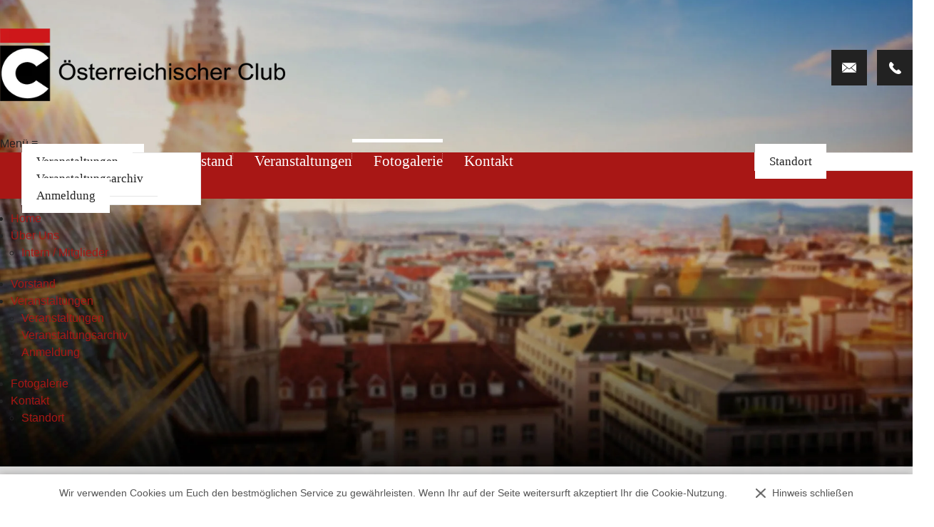

--- FILE ---
content_type: text/html; charset=UTF-8
request_url: http://www.oeclub.at/de/fotogalerie/?gid=14140
body_size: 4889
content:
<!DOCTYPE HTML>
<html lang="de">
			<head>
						<meta http-equiv="Content-Type" content="text/html; charset=utf-8" />

            
                            <title>Ausstellungsbesuch: Die großen Meister der Renaissance</title>
            
			<link rel="dns-prefetch" href="https://stats.futureweb.at">
										<meta name="author" content="oeclub" />
												
			<meta name="revisit-after" content="7 days" />
			<meta name="referrer" content="always">
			
			<link href="/js/jquery/ui/css/smoothness/jquery-ui-1.11.4.custom.min.css" rel="stylesheet" type="text/css" /><link rel="stylesheet" type="text/css" href="/includes/bootstrap/3/assets/css/bootstrap_glyph.min.css"><link rel="stylesheet" type="text/css" href="/templates/oeclub.at/css/style.min.css?cb=1760434426">				<script nonce="18v8cZMW2RycGIgKrneeFA==">function dummyGoogle(){this.push=function(param){return true;}}
					var _gaq=new dummyGoogle();if(!('ga'in window)){window.ga=function(){return false;};}</script>
				
			<script nonce="18v8cZMW2RycGIgKrneeFA==">var js_up_lang="de";</script>	        <script nonce="18v8cZMW2RycGIgKrneeFA==" src="/js/jquery/jquery-1.12.4.min.js"></script><!--[if lte IE 8]><script nonce="18v8cZMW2RycGIgKrneeFA==" src="/js/jquery/bootstrap_ie8/html5shiv.min.js" type="text/javascript"></script><script nonce="18v8cZMW2RycGIgKrneeFA==" src="/js/jquery/bootstrap_ie8/respond.min.js" type="text/javascript"></script><![endif]-->			
			<script nonce="18v8cZMW2RycGIgKrneeFA==" defer src="/js/jquery/jquery-migrate-1.4.1.min.js"></script><script nonce="18v8cZMW2RycGIgKrneeFA==" defer src="/js/jquery/ui/jquery-ui-1.11.4.custom.min.js"></script><script nonce="18v8cZMW2RycGIgKrneeFA==" defer src="/js/futureweb.min.js"></script><script nonce="18v8cZMW2RycGIgKrneeFA==" defer src="/js/jquery/plugins/jquery.cookie.1.4.1.min.js"></script>
			<script nonce="18v8cZMW2RycGIgKrneeFA==" defer src="/includes/bootstrap/3/assets/javascripts/bootstrap.min.js"></script>
			<link rel="icon" type="image/x-icon" href="/templates/oeclub.at/img/favicon.ico" /><link rel="icon" sizes="16x16" href="/templates/oeclub.at/img/favicon.ico" /><meta name="apple-mobile-web-app-title" content="Österreichischer Club" /><meta name="application-name" content="Österreichischer Club" />			
			<script nonce="18v8cZMW2RycGIgKrneeFA==" defer src="/js/jquery/blueimp_Gallery/js/jquery.blueimp-gallery.min.js"></script><script nonce="18v8cZMW2RycGIgKrneeFA==" defer src="/js/jquery/blueimp_Gallery/js/jquery.blueimp-gallery-call.min.js"></script><script nonce="18v8cZMW2RycGIgKrneeFA==" defer src="/js/fancybox/jquery.fancybox.pack.js"></script><script nonce="18v8cZMW2RycGIgKrneeFA==" defer src="/js/fancybox/fancyboxCall.min.js"></script><link rel="stylesheet" href="/js/fancybox/jquery.fancybox.css">
			<link rel="alternate" type="application/rss+xml" title="Home" href="/php/rss/news.php?news_menue_id=47643" /><link rel="alternate" type="application/rss+xml" title="Vorstand" href="/php/rss/news.php?news_menue_id=48071" /><link rel="alternate" type="application/rss+xml" title="Veranstaltungsarchiv" href="/php/rss/news.php?news_menue_id=48162" /><link rel="alternate" type="application/rss+xml" title="Veranstaltungen" href="/php/rss/news.php?news_menue_id=76353" />			<link rel="image_src" href="/userdata/6407/hb/firma.jpg" /><meta name="viewport" content="width=device-width, initial-scale=1, maximum-scale=1, user-scalable=no">

<meta name="theme-color" content="#a81715">


<script>
	function showtoplink() {
		var offsettop_val = 0;
		var offsettop = $(window).scrollTop();
	
		offsettop_val = 300;
		
		if(offsettop > offsettop_val) {
			if($(".top_link").is(':hidden')) {
				$(".top_link").fadeIn("fast");
			}
		} else {
			if($(".top_link").is(':visible')) {
				$(".top_link").fadeOut("fast");
			}
		}
	}
	$(window).scroll(function() {
		showtoplink();
	});
	$(function(){
		$(".show_lang_menu").click(function(){
			$(".lang_menu").stop().slideToggle(300);
		});
		$(".menu_toggle").click(function(){
			$(".menu_cst_small").stop().slideToggle(300);
		});
		$(".top_link").click(function(){
			$('html,body').animate({
				scrollTop: 0
			}, 1000);
		});

		$('input.hasDatepicker').datepicker({
			defaultDate: "+0d",
			changeMonth: true,
			minDate: +0,
			showWeek: true
		});

		$('nav#navbar ul li').each(function(){
			if($(this).has('ul').length) {
				$(this).addClass('has_submenu');
			}
		});

		$('[data-toggle="tooltip"]').tooltip({
			html: true
		});
		/*$('[data-toggle="popover"]').popover({
			html: true,
			trigger: 'hover'
		});*/

		showtoplink();
	});
	
</script>



						<meta name="description" content="Ausstellungsbesuch: Die großen Meister der Renaissance" />
			<meta name="keywords" content="" />
	        	        								<meta name="google-site-verification" content="XsaDITvXr9YZ-snwv6mLZ4Ehcqdiz4CP6gZ6NaeGUrs" />			
			
			
									</head>

							
									<body class="body_index">
				
	        
	        	                    
			
    		<div id="fb-root"></div>
		<script>(function(d, s, id) {
			  var js, fjs = d.getElementsByTagName(s)[0];
			  if (d.getElementById(id)) return;
			  js = d.createElement(s); js.id = id;
			  js.src = "//connect.facebook.net/de_DE/sdk.js#xfbml=1&version=v2.6";
			  fjs.parentNode.insertBefore(js, fjs);
			}(document, 'script', 'facebook-jssdk'));
		</script>
        
        <div class="container">
        	<div class="top_cst">
                <div class="logo">
                	<a href="/"><img src="/templates/oeclub.at/img/logo.png" width="239" alt="Österreichischer Club" /></a>
                </div>
                <div class="top_contact">
                	<a class="top_contact_mail" data-toggle="tooltip" title="Mail:<br />office@oeclub.at" data-placement="bottom" data-container="body" href="mailto:office@oeclub.at"><img src="/templates/oeclub.at/img/mail.png" alt="info@oeclub.at" /></a>
                	<a class="top_contact_tel" data-toggle="tooltip" title="Telefon:<br />+43 (0) 664 463 19 53" data-placement="bottom" data-container="body" href="tel:00436644631953"><img src="/templates/oeclub.at/img/tel.png" alt="Telefon" /></a>
                </div>
            </div>
            <!-- MENÜ TOGGLE ICON TABLET AND SMARTPHONE -->
            <div class="menu_toggle nocontent visible-xs visible-sm">
                <span class="menu_toggle_icon">Menü &#8801;</span>
            </div>
            
            <!-- MENÜ BAR DESKTOP -->
            <div class="menu_cst hidden-sm hidden-xs">
                <nav id="navbar" class="navbar-collapse">
                    <ul class="nav navbar-nav">	<li class="mnu47643"><a href="/de/home/">Home</a>
	</li>
	<li class="mnu47721"><a href="/de/ueber-uns/">Über Uns</a>	<ul role="menu" class="dropdown-menu">
		<li class="mnu49143"><a href="/de/intern/">Intern / Mitglieder</a>
		</li>
	</ul>

	</li>
	<li class="mnu48071"><a href="/de/vorstand/">Vorstand</a>
	</li>
	<li class="mnu49230"><a href="/de/veranstaltungen/">Veranstaltungen</a>	<ul role="menu" class="dropdown-menu">
		<li class="mnu76353"><a href="/de/veranstaltungen/">Veranstaltungen</a>
		</li>
		<li class="mnu48162"><a href="/de/veranstaltungen/veranstaltugnsarchiv/">Veranstaltungsarchiv</a>
		</li>
		<li class="mnu49235"><a href="/Oesterreichischer-Club-Anmeldung_pid,49235,type,inhalt.html">Anmeldung</a>
		</li>
	</ul>

	</li>
	<li class="current mnu47718"><a href="/de/fotogalerie/">Fotogalerie</a>
	</li>
	<li class="mnu47722"><a href="/de/kontakt/">Kontakt</a>	<ul role="menu" class="dropdown-menu">
		<li class="mnu47725"><a href="/de/kontakt/standort/">Standort</a>
		</li>
	</ul>

	</li>

</ul>                    <div class="clear">&nbsp;</div>
                </nav>
            </div>
            
            <!-- MENÜ BAR TABLET AND SMARTPHONE -->
            <div class="menu_cst_small hidden-lg hidden-md">
                <nav id="navbar_small" class="navbar-collapse">
                    <ul class="nav navbar-nav">	<li class="mnu47643"><a href="/de/home/">Home</a>
	</li>
	<li class="mnu47721"><a href="/de/ueber-uns/">Über Uns</a>	<ul role="menu" class="dropdown-menu">
		<li class="mnu49143"><a href="/de/intern/">Intern / Mitglieder</a>
		</li>
	</ul>

	</li>
	<li class="mnu48071"><a href="/de/vorstand/">Vorstand</a>
	</li>
	<li class="mnu49230"><a href="/de/veranstaltungen/">Veranstaltungen</a>	<ul role="menu" class="dropdown-menu">
		<li class="mnu76353"><a href="/de/veranstaltungen/">Veranstaltungen</a>
		</li>
		<li class="mnu48162"><a href="/de/veranstaltungen/veranstaltugnsarchiv/">Veranstaltungsarchiv</a>
		</li>
		<li class="mnu49235"><a href="/Oesterreichischer-Club-Anmeldung_pid,49235,type,inhalt.html">Anmeldung</a>
		</li>
	</ul>

	</li>
	<li class="current mnu47718"><a href="/de/fotogalerie/">Fotogalerie</a>
	</li>
	<li class="mnu47722"><a href="/de/kontakt/">Kontakt</a>	<ul role="menu" class="dropdown-menu">
		<li class="mnu47725"><a href="/de/kontakt/standort/">Standort</a>
		</li>
	</ul>

	</li>

</ul>                    <div class="clear">&nbsp;</div>
                </nav>
            </div>
            <main class="main_cst">
            	<div class="main_cst_content">
                	<section class="main_cst_content_left col-lg-8 col-md-7 col-sm-7 col-xs-12">
                    	<!-- CONTENT INCLUDE -->
						
<div id="content-usr"><h1>Fotogalerie</h1>

<div id="inner-content-usr" class="content_usr_47718">
<link href="/css/bootstrapGal.css" rel="stylesheet" type="text/css" /><script src="/js/jquery/plugins/jquery.FW.quickpaginate.js" type="text/javascript"></script>
<div id="gal_body" class="opensearchserver.ignore">
<div id="galbreadcrumb"><a class="galcrumbitem" href="/de/fotogalerie/">Galerie</a><span class="galcrumbsep">&gt;</span><a class="galcrumbitem" href="/de/fotogalerie/?gid=14140">Ausstellungsbesuch: Die großen Meister der Renaissance</a></div>				<div id="galpics">
							<div class="pagination pagination_gallery pagination_gallery_top"></div>
						<div id="links">
			<ul title="Galerie" id="bootstrapGal" class="bt_gallery">
				<li class="col-lg-6 col-md-6 col-sm-6 col-xs-12">
					  								  	<a class="bsImg" href="/userdata/6407/gallery/14140/thumbnails/unadjustednonraw_thumb_3f05_2000x1329.jpeg" data-gallery rel="457194">
						  		<img id="hsimgid_0" src="/userdata/6407/gallery/14140/thumbnails/unadjustednonraw_thumb_3f05_350x233.jpeg" alt="Ausstellungsbesuch: Die großen Meister der Renaissance Bild 0" />
						  	</a>
						  																																			</li>
					  	<li class="col-lg-6 col-md-6 col-sm-6 col-xs-12">
					  								  	<a class="bsImg" href="/userdata/6407/gallery/14140/thumbnails/unadjustednonraw_thumb_3f02_2000x1329.jpeg" data-gallery rel="457193">
						  		<img id="hsimgid_1" src="/userdata/6407/gallery/14140/thumbnails/unadjustednonraw_thumb_3f02_350x233.jpeg" alt="Ausstellungsbesuch: Die großen Meister der Renaissance Bild 1" />
						  	</a>
						  																																			</li>
					  	<li class="col-lg-6 col-md-6 col-sm-6 col-xs-12">
					  								  	<a class="bsImg" href="/userdata/6407/gallery/14140/thumbnails/unadjustednonraw_thumb_3f04_2000x1329.jpeg" data-gallery rel="457192">
						  		<img id="hsimgid_2" src="/userdata/6407/gallery/14140/thumbnails/unadjustednonraw_thumb_3f04_350x233.jpeg" alt="Ausstellungsbesuch: Die großen Meister der Renaissance Bild 2" />
						  	</a>
						  																																			</li>
					  	<li class="col-lg-6 col-md-6 col-sm-6 col-xs-12">
					  								  	<a class="bsImg" href="/userdata/6407/gallery/14140/thumbnails/unadjustednonraw_thumb_3f00_2000x1329.jpeg" data-gallery rel="457191">
						  		<img id="hsimgid_3" src="/userdata/6407/gallery/14140/thumbnails/unadjustednonraw_thumb_3f00_350x233.jpeg" alt="Ausstellungsbesuch: Die großen Meister der Renaissance Bild 3" />
						  	</a>
						  																																			</li>
					  	<li class="col-lg-6 col-md-6 col-sm-6 col-xs-12">
					  								  	<a class="bsImg" href="/userdata/6407/gallery/14140/thumbnails/unadjustednonraw_thumb_3eff_2000x1329.jpeg" data-gallery rel="457190">
						  		<img id="hsimgid_4" src="/userdata/6407/gallery/14140/thumbnails/unadjustednonraw_thumb_3eff_350x233.jpeg" alt="Ausstellungsbesuch: Die großen Meister der Renaissance Bild 4" />
						  	</a>
						  																																			</li>
					  	<li class="col-lg-6 col-md-6 col-sm-6 col-xs-12">
					  								  	<a class="bsImg" href="/userdata/6407/gallery/14140/thumbnails/unadjustednonraw_thumb_3efc_2000x1329.jpeg" data-gallery rel="457189">
						  		<img id="hsimgid_5" src="/userdata/6407/gallery/14140/thumbnails/unadjustednonraw_thumb_3efc_350x233.jpeg" alt="Ausstellungsbesuch: Die großen Meister der Renaissance Bild 5" />
						  	</a>
						  																																			</li>
					  	<li class="col-lg-6 col-md-6 col-sm-6 col-xs-12">
					  								  	<a class="bsImg" href="/userdata/6407/gallery/14140/thumbnails/unadjustednonraw_thumb_3efd_2000x1329.jpeg" data-gallery rel="457188">
						  		<img id="hsimgid_6" src="/userdata/6407/gallery/14140/thumbnails/unadjustednonraw_thumb_3efd_350x233.jpeg" alt="Ausstellungsbesuch: Die großen Meister der Renaissance Bild 6" />
						  	</a>
						  																																			</li>
					  	<li class="col-lg-6 col-md-6 col-sm-6 col-xs-12">
					  								  	<a class="bsImg" href="/userdata/6407/gallery/14140/thumbnails/unadjustednonraw_thumb_3efa_2000x1329.jpeg" data-gallery rel="457187">
						  		<img id="hsimgid_7" src="/userdata/6407/gallery/14140/thumbnails/unadjustednonraw_thumb_3efa_350x233.jpeg" alt="Ausstellungsbesuch: Die großen Meister der Renaissance Bild 7" />
						  	</a>
						  																																			</li>
					  	<li class="col-lg-6 col-md-6 col-sm-6 col-xs-12">
					  								  	<a class="bsImg" href="/userdata/6407/gallery/14140/thumbnails/unadjustednonraw_thumb_3ef8_2000x1329.jpeg" data-gallery rel="457186">
						  		<img id="hsimgid_8" src="/userdata/6407/gallery/14140/thumbnails/unadjustednonraw_thumb_3ef8_350x233.jpeg" alt="Ausstellungsbesuch: Die großen Meister der Renaissance Bild 8" />
						  	</a>
						  																																			</li>
					  	<li class="col-lg-6 col-md-6 col-sm-6 col-xs-12">
					  								  	<a class="bsImg" href="/userdata/6407/gallery/14140/thumbnails/unadjustednonraw_thumb_3ef9_2000x1329.jpeg" data-gallery rel="457185">
						  		<img id="hsimgid_9" src="/userdata/6407/gallery/14140/thumbnails/unadjustednonraw_thumb_3ef9_350x233.jpeg" alt="Ausstellungsbesuch: Die großen Meister der Renaissance Bild 9" />
						  	</a>
						  																																			</li>
					  	<li class="col-lg-6 col-md-6 col-sm-6 col-xs-12">
					  								  	<a class="bsImg" href="/userdata/6407/gallery/14140/thumbnails/unadjustednonraw_thumb_3ef6_2000x1329.jpeg" data-gallery rel="457184">
						  		<img id="hsimgid_10" src="/userdata/6407/gallery/14140/thumbnails/unadjustednonraw_thumb_3ef6_350x233.jpeg" alt="Ausstellungsbesuch: Die großen Meister der Renaissance Bild 10" />
						  	</a>
						  																																			</li>
					  	<li class="col-lg-6 col-md-6 col-sm-6 col-xs-12">
					  								  	<a class="bsImg" href="/userdata/6407/gallery/14140/thumbnails/unadjustednonraw_thumb_3ef7_2000x1329.jpeg" data-gallery rel="457183">
						  		<img id="hsimgid_11" src="/userdata/6407/gallery/14140/thumbnails/unadjustednonraw_thumb_3ef7_350x233.jpeg" alt="Ausstellungsbesuch: Die großen Meister der Renaissance Bild 11" />
						  	</a>
						  																																			</li>
					  	<li class="col-lg-6 col-md-6 col-sm-6 col-xs-12">
					  								  	<a class="bsImg" href="/userdata/6407/gallery/14140/thumbnails/unadjustednonraw_thumb_3ef4_2000x1329.jpeg" data-gallery rel="457182">
						  		<img id="hsimgid_12" src="/userdata/6407/gallery/14140/thumbnails/unadjustednonraw_thumb_3ef4_350x233.jpeg" alt="Ausstellungsbesuch: Die großen Meister der Renaissance Bild 12" />
						  	</a>
						  																																			</li>
					  	<li class="col-lg-6 col-md-6 col-sm-6 col-xs-12">
					  								  	<a class="bsImg" href="/userdata/6407/gallery/14140/thumbnails/unnamed_4_2000x1329.jpg" data-gallery rel="457181">
						  		<img id="hsimgid_13" src="/userdata/6407/gallery/14140/thumbnails/unnamed_4_350x233.jpg" alt="Ausstellungsbesuch: Die großen Meister der Renaissance Bild 13" />
						  	</a>
						  																																			</li>
					  	<li class="col-lg-6 col-md-6 col-sm-6 col-xs-12">
					  								  	<a class="bsImg" href="/userdata/6407/gallery/14140/thumbnails/unnamed_2_2000x1329.jpg" data-gallery rel="457180">
						  		<img id="hsimgid_14" src="/userdata/6407/gallery/14140/thumbnails/unnamed_2_350x233.jpg" alt="Ausstellungsbesuch: Die großen Meister der Renaissance Bild 14" />
						  	</a>
						  																																			</li>
					  	<li class="col-lg-6 col-md-6 col-sm-6 col-xs-12">
					  								  	<a class="bsImg" href="/userdata/6407/gallery/14140/thumbnails/unadjustednonraw_thumb_3ef3_2000x1329.jpeg" data-gallery rel="457179">
						  		<img id="hsimgid_15" src="/userdata/6407/gallery/14140/thumbnails/unadjustednonraw_thumb_3ef3_350x233.jpeg" alt="Ausstellungsbesuch: Die großen Meister der Renaissance Bild 15" />
						  	</a>
						  																																			</li>
					  	<li class="col-lg-6 col-md-6 col-sm-6 col-xs-12">
					  								  	<a class="bsImg" href="/userdata/6407/gallery/14140/thumbnails/unnamed_3_2000x1329.jpg" data-gallery rel="457178">
						  		<img id="hsimgid_16" src="/userdata/6407/gallery/14140/thumbnails/unnamed_3_350x233.jpg" alt="Ausstellungsbesuch: Die großen Meister der Renaissance Bild 16" />
						  	</a>
						  																																			</li>
					  	<li class="col-lg-6 col-md-6 col-sm-6 col-xs-12">
					  								  	<a class="bsImg" href="/userdata/6407/gallery/14140/thumbnails/unnamed_2000x1329.jpg" data-gallery rel="457177">
						  		<img id="hsimgid_17" src="/userdata/6407/gallery/14140/thumbnails/unnamed_350x233.jpg" alt="Ausstellungsbesuch: Die großen Meister der Renaissance Bild 17" />
						  	</a>
						  																																			</li>
					  	<li class="col-lg-6 col-md-6 col-sm-6 col-xs-12">
					  								  	<a class="bsImg" href="/userdata/6407/gallery/14140/thumbnails/unnamed_1_2000x1329.jpg" data-gallery rel="457176">
						  		<img id="hsimgid_18" src="/userdata/6407/gallery/14140/thumbnails/unnamed_1_350x233.jpg" alt="Ausstellungsbesuch: Die großen Meister der Renaissance Bild 18" />
						  	</a>
						  																																			</li>
					  					<div class="clearflat">&nbsp;</div>
				</ul>
			</div>
		</div>
			<div class="pagination pagination_gallery pagination_gallery_bottom"></div>
		<div class="clear">&nbsp;</div>

	<script type="text/javascript">
				$(function(){
					$("#bootstrapGal li").quickpaginate({ perpage: 16, showcounter: true, pager : $(".pagination_gallery") });
				});
			</script>
</div>


</div></div>
                    </section>
                    <aside class="main_cst_content_right col-lg-4 col-md-5 col-sm-5 col-xs-12">
                    	<!-- NUGGET INCLUDE -->
											
		<div class="standard_nugget" id="frontendlogin_nugget_whole">
			<div class="standard_nugget_title nugget_title_toggle">
				Interner Bereich			</div>
			<div class="standard_nugget_content nugget_content_toggle">
									<form id="loginform_nugget" method="post" action="/Bitte-Einloggen_pid,0,type,frontendlogin.html">
						<div class="loginform_nugget_entry">
							<span>Benutzername</span>
							<input type="text" name="username" id="username_nugget" />
						</div>
						<div class="loginform_nugget_entry">
							<span>Passwort</span>
							<input type="password" name="password" id="password_nugget" />
						</div>
						<div class="loginform_nugget_submit">
							<input type="submit" value="Anmelden" class="nugget_submit" />
						</div>
					</form>
			    			</div>
		</div>
		
                    </aside>
                    <div class="clear">&nbsp;</div>
                </div>
            </main>
			<footer class="footer">
                <div class="footer_menu">
                	<!-- FOOTER MENU -->
					<div id="custmenue47644"><ul id="FooterMenuBar1" class="footer_cst_menu">	<li class="mnu75870"><a href="/Oesterreichischer-Club-Impressum_pid,75870,type,firmeninfo.html">Impressum</a>
	</li>
	<li class="mnu75868"><a href="/de/datenschutz/">Datenschutz</a>
	</li>
	<li class="mnu48539"><a href="/userdata/6407/uploads/pdf/oeclub.pdf">Mitglied Werden</a>
	</li>
</ul></div>                </div>
            </footer>
        </div>
		<!-- TOP SCROLL BUTTON -->
		<div class="top_link"><span></span></div>
							<link href="/css/cookieinfoBT.css?v=1.3" rel="stylesheet" /><div class="cookie_cst opensearchserver.ignore" id="cookieInfoDesign_0"><div class="container"><div class="cookie_cst_left">Wir verwenden Cookies um Euch den bestmöglichen Service zu gewährleisten. Wenn Ihr auf der Seite weitersurft akzeptiert Ihr die Cookie-Nutzung.</div><div class="cookie_cst_right"><span>Hinweis schließen</span></div><div class="clear">&nbsp;</div></div></div><script>$(window).on("load", function(){var slideDownHeight = $(".cookie_cst").innerHeight()+15;$(".cookie_cst_right").click(function(){$(".cookie_cst").stop().animate({bottom: -slideDownHeight}, 600);});});</script>				<div id="blueimp-gallery" class="blueimp-gallery blueimp-gallery-controls notranslate">
					<div class="slides"></div>
					<h3 class="title">&nbsp;</h3>
					<div class="prev">‹</div>
					<div class="next">›</div>
					<div class="close">×</div>
					<div class="play-pause"></div>
					<ol class="indicator"></ol>
				</div>
			                <!-- Matomo -->
                                                <script nonce="18v8cZMW2RycGIgKrneeFA==" type="application/javascript" data-type="application/javascript" data-name="matomo">
                  var _paq = window._paq = window._paq || [];
                  /* tracker methods like "setCustomDimension" should be called before "trackPageView" */
                                    _paq.push(["setDocumentTitle", document.domain + "/" + document.title]);
                  _paq.push(['trackPageView']);
                  _paq.push(['enableLinkTracking']);
                  _paq.push(['enableHeartBeatTimer']);
                  (function() {
                    var u="https://stats.futureweb.at/";
                    _paq.push(['setTrackerUrl', u+'matomo.php']);
                    _paq.push(['setSiteId', '1']);
                                        _paq.push(['addTracker', piwikUrl = u+'matomo.php', 973]);                    var d=document, g=d.createElement('script'), s=d.getElementsByTagName('script')[0];
                    g.type='text/javascript'; g.async=true; g.src=u+'matomo.js'; s.parentNode.insertBefore(g,s);
                  })();
                </script>
                <noscript>
                	<p><img src="https://stats.futureweb.at/matomo.php?idsite=1&rec=1" style="border:0;" alt="" /></p>
                	                		<p><img src="https://stats.futureweb.at/matomo.php?idsite=973&rec=1" style="border:0;" alt="" /></p>
                	               	</noscript>
                <!-- End Matomo Code -->
			
                                    
		    <link rel="stylesheet" href="/js/jquery/blueimp_Gallery/css/blueimp-gallery.min.css">
									</body>
			</html>
	

--- FILE ---
content_type: text/css; charset=UTF-8
request_url: http://www.oeclub.at/templates/oeclub.at/css/style.min.css?cb=1760434426
body_size: 10723
content:
@font-face{font-family:"OpenSans";src:url("../../../includes/webfonts/opensans/OpenSans-Regular-webfont.eot");src:url("../../../includes/webfonts/opensans/OpenSans-Regular-webfont.eot?#iefix") format("embedded-opentype"),url("../../../includes/webfonts/opensans/OpenSans-Regular-webfont.woff") format("woff"),url("../../../includes/webfonts/opensans/OpenSans-Regular-webfont.ttf") format("truetype"),url("../../../includes/webfonts/opensans/OpenSans-Regular-webfont.svg") format("svg");font-weight:normal;font-style:normal}@font-face{font-family:"Raleway";src:url("../../../includes/webfonts/raleway/Raleway-Regular-webfont.eot");src:url("../../../includes/webfonts/raleway/Raleway-Regular-webfont.eot?#iefix") format("embedded-opentype"),url("../../../includes/webfonts/raleway/Raleway-Regular-webfont.woff") format("woff"),url("../../../includes/webfonts/raleway/Raleway-Regular-webfont.ttf") format("truetype"),url("../../../includes/webfonts/raleway/Raleway-Regular-webfont.svg") format("svg");font-weight:normal;font-style:normal}@font-face{font-family:"RalewayLight";src:url("../../../includes/webfonts/raleway/Raleway-Light-webfont.eot");src:url("../../../includes/webfonts/raleway/Raleway-Light-webfont.eot?#iefix") format("embedded-opentype"),url("../../../includes/webfonts/raleway/Raleway-Light-webfont.woff") format("woff"),url("../../../includes/webfonts/raleway/Raleway-Light-webfont.ttf") format("truetype"),url("../../../includes/webfonts/raleway/Raleway-Light-webfont.svg") format("svg");font-weight:normal;font-style:normal}@font-face{font-family:"RalewaySemiBold";src:url("../../../includes/webfonts/raleway/Raleway-SemiBold-webfont.eot");src:url("../../../includes/webfonts/raleway/Raleway-SemiBold-webfont.eot?#iefix") format("embedded-opentype"),url("../../../includes/webfonts/raleway/Raleway-SemiBold-webfont.woff") format("woff"),url("../../../includes/webfonts/raleway/Raleway-SemiBold-webfont.ttf") format("truetype"),url("../../../includes/webfonts/raleway/Raleway-SemiBold-webfont.svg") format("svg");font-weight:normal;font-style:normal}@font-face{font-family:"NotoSans";src:url("../../../includes/webfonts/notosans/notosans-regular-webfont.eot");src:url("../../../includes/webfonts/notosans/notosans-regular-webfont.eot?#iefix") format("embedded-opentype"),url("../../../includes/webfonts/notosans/notosans-regular-webfont.woff") format("woff"),url("../../../includes/webfonts/notosans/notosans-regular-webfont.ttf") format("truetype"),url("../../../includes/webfonts/notosans/notosans-regular-webfont.svg") format("svg");font-weight:normal;font-style:normal}@font-face{font-family:"NotoSansBold";src:url("../../../includes/webfonts/notosans/notosans-bold-webfont.eot");src:url("../../../includes/webfonts/notosans/notosans-bold-webfont.eot?#iefix") format("embedded-opentype"),url("../../../includes/webfonts/notosans/notosans-bold-webfont.woff") format("woff"),url("../../../includes/webfonts/notosans/notosans-bold-webfont.ttf") format("truetype"),url("../../../includes/webfonts/notosans/notosans-bold-webfont.svg") format("svg");font-weight:normal;font-style:normal}@font-face{font-family:"NotoSansItalic";src:url("../../../includes/webfonts/notosans/notosans-italic-webfont.eot");src:url("../../../includes/webfonts/notosans/notosans-italic-webfont.eot?#iefix") format("embedded-opentype"),url("../../../includes/webfonts/notosans/notosans-italic-webfont.woff") format("woff"),url("../../../includes/webfonts/notosans/notosans-italic-webfont.ttf") format("truetype"),url("../../../includes/webfonts/notosans/notosans-italic-webfont.svg") format("svg");font-weight:normal;font-style:normal}@font-face{font-family:"NotoSansBoldItalic";src:url("../../../includes/webfonts/notosans/notosans-bolditalic-webfont.eot");src:url("../../../includes/webfonts/notosans/notosans-bolditalic-webfont.eot?#iefix") format("embedded-opentype"),url("../../../includes/webfonts/notosans/notosans-bolditalic-webfont.woff") format("woff"),url("../../../includes/webfonts/notosans/notosans-bolditalic-webfont.ttf") format("truetype"),url("../../../includes/webfonts/notosans/notosans-bolditalic-webfont.svg") format("svg");font-weight:normal;font-style:normal}strong{font-weight:normal;font-style:normal;font-family:NotoSansBold}italic,em{font-weight:normal;font-style:normal;font-family:NotoSansItalic}.pagination{border-radius:0;display:block;margin:20px 0;padding-left:0;text-align:center}.pagination a,.pagination span,.pagination a:link{padding:4px 15px;background:#a81715;color:#fff !important;border-radius:5px 5px 5px 5px;display:inline-block}.pagination a:hover,.pagination a.activePagination,.pagination span:hover,.pagination span.activePagination,.pagination a:link:hover,.pagination a:link.activePagination{background:#841210}.pagination a.qp_counter,.pagination span.qp_counter,.pagination a:link.qp_counter{background:none;padding:0 4px;color:#a81715 !important}#inn_content{width:100%}ul#thelist{list-style:none;padding:0;margin:0;width:100%}ul#thelist .container{width:100%;min-width:230px;line-height:2.1em}ul#thelist input,ul#thelist textarea,ul#thelist select{border:none;padding:6px 10px;font-size:1em}ul#thelist input{width:200px}ul#thelist select{min-width:90px}ul#thelist input[type=radio]{width:auto;margin-right:10px}ul#thelist .btn{background:#a81715;font-family:NotoSansBold;font-size:1.188em;color:#fff;text-align:center;border-radius:5px 5px 5px 5px;padding:6px 10px;border:none;margin-top:15px}ul#thelist .btn:hover,ul#thelist .btn:focus{background:#961513;text-decoration:none;border:none}ul#thelist li.jq_li{margin-bottom:5px;width:100% !important}ul#thelist li.jq_li table.sel{width:100% !important}ul#thelist li.jq_li table.sel td{width:50% !important}ul#thelist li.jq_li table.sel td div{width:100% !important}ul#thelist li.jq_li span.Errortext{display:none !important}.anfrage_thank_site_div{padding-top:5%;font-size:1.1em !important;font-family:NotoSans,Verdana,sans-serif !important}.DivErrortext{background:#d70000 !important;border:none !important;color:#fff !important;font-family:NotoSans,Verdana,sans-serif;font-size:.9em !important;margin:0 !important;padding:5px 0 !important;text-align:center !important;width:95% !important;display:none !important}@media(max-width: 767px){body.body_index ul#thelist li.jq_li{margin-bottom:10px}body.body_index ul#thelist li.jq_li table.sel td{width:100% !important;display:block}body.body_index ul#thelist li.jq_li input,body.body_index ul#thelist li.jq_li select,body.body_index ul#thelist li.jq_li textarea{width:100%}body.body_index ul#thelist li.jq_li input[type=radio],body.body_index ul#thelist li.jq_li select[type=radio],body.body_index ul#thelist li.jq_li textarea[type=radio]{width:auto}}#events{font-family:NotoSansBold}#events .ui-widget{font-size:1em;font-family:NotoSansBold}#events .ui-accordion-header{background:#f9efd3;color:#fff;border:none;transition:all .3s ease 0s;padding:0}#events .ui-accordion-header .month_icon{padding:10px 15px;font-size:1.4em;font-family:NotoSansBold}#events .ui-accordion-header span{display:none}#events .ui-accordion-header:hover,#events .ui-accordion-header.ui-accordion-header-active{background:#a81715;transition:all .3s ease 0s}#events .ui-accordion-content{padding:10px}#events .ui-accordion-content li{border-bottom:1px solid #e6e6e6;padding-bottom:10px;margin-bottom:10px}#events .ui-accordion-content li a .header{color:#a81715;font-size:1.3em;font-family:NotoSansBold;padding-bottom:5px}#events .ui-accordion-content li:last-child{border-bottom:none;padding-bottom:0;margin-bottom:0}#events .ui-accordion-content li .days_event,#events .ui-accordion-content li .days_ort,#events .ui-accordion-content li .days_location{display:none}#events .ui-accordion-content li .event_name::before{content:"Event: ";font-family:NotoSansItalic}#events .ui-accordion-content li .event_shortname::before{content:"Ort/Details: ";font-family:NotoSansItalic}.events_detailsite .month .month_icon{color:#a81715;font-size:1.3em;font-family:NotoSansBold;padding-bottom:5px}.events_detailsite .detailheader{font-family:NotoSansItalic}.events_detailsite .event_rows .event_info{float:left;width:auto;margin-right:10px;font-family:NotoSansItalic;margin-bottom:5px}.events_detailsite .event_rows .event_detailinfo,.events_detailsite .event_rows .event_homepage{float:left;width:auto;margin-bottom:5px}#freebusy_front .freebusy_nav{text-align:center}#freebusy_front .freebusy_nav a{padding:4px 15px;background:#a81715;color:#fff !important;border-radius:5px 5px 5px 5px;display:inline-block;margin-right:5px;text-align:center}#freebusy_front .freebusy_nav a:hover{background:#f9efd3}#freebusy_front .freebusy_nav span.nav_spacer{display:block;clear:both}#freebusy_front .freebusy_nav span.green{background:#009620;padding:5px 15px}#freebusy_front .freebusy_nav span.blue{background:#0079be;padding:5px 15px}#freebusy_front .freebusy_nav span.red{background:#be0000;padding:5px 15px}#freebusy_front .freebusy_nav span.month_day{background:#e6e6e6;padding:5px 15px}#freebusy_front .months_cont{margin-top:20px}#freebusy_front .months_cont .months{width:31%;float:left;margin:0 1% 4% 1%;background:none;height:300px}#freebusy_front .months_cont .months table{width:100%}#freebusy_front .months_cont .months table .frb_month{background:#a81715;color:#fff;font-size:1.3em;font-family:NotoSansBold;border:none;padding:8px 0}#freebusy_front .months_cont .months table .frb_day{background:#f9efd3;color:#fff;font-size:1em;font-family:NotoSansBold;border:none}#freebusy_front .months_cont .months table td{padding:5px 0;text-align:center;border:1px solid #e6e6e6}#freebusy_front .months_cont .months table td.month_day{background:#e6e6e6;color:#222}#freebusy_front .months_cont .months table td.green{background:#009620;color:#fff}#freebusy_front .months_cont .months table td.blue{background:#0079be;color:#fff}#freebusy_front .months_cont .months table td.red{background:#be0000;color:#fff}@media(max-width: 1199px){#freebusy_front .months_cont .months{height:270px}}@media(max-width: 991px){#freebusy_front .months_cont .months{width:48%}}@media(max-width: 767px){#freebusy_front .freebusy_nav span{line-height:2.5em}#freebusy_front .months_cont .months{width:100%;margin:0 0 4% 0}}#gbtitlename,#gbtitlemessage{width:30%;float:left;margin-top:15px;padding:15px 0 5px 0;margin-bottom:10px;border-bottom:1px solid #e6e6e6}#gbtitlename h2,#gbtitlemessage h2{margin:0;border:none}#gbtitlemessage{width:70%}#gbadmessage{padding:0 0 30px 0;color:#a81715;font-size:1.2em}.cleargb{clear:both}.cleargb .gbname{width:30%;float:left}.cleargb .gbname img{height:35px !important;width:auto}.cleargb .gbmessage{width:70%;float:left}#form1 table{width:100%}#form1 table tr td input,#form1 table tr td textarea{margin-bottom:10px}#form1 table .form_validation_field_error_error_message{color:#d70000;font-size:.8em;font-weight:normal;margin-top:-5px;padding-bottom:5px;padding-left:5px}#form1 h1{font-size:1.875em;color:#a81715;font-family:NotoSansBold;padding-bottom:10px;border-bottom:1px solid #e6e6e6;margin-bottom:20px;margin-top:40px}@media(max-width: 767px){body.body_index table.fwgb{margin-bottom:25px}body.body_index table.fwgb colgroup,body.body_index table.fwgb col{width:100% !important;display:block}body.body_index table.fwgb tr{margin-bottom:10px}body.body_index table.fwgb tr td{width:100% !important;display:block;margin-bottom:10px}body.body_index table.fwgb tr input,body.body_index table.fwgb tr select,body.body_index table.fwgb tr textarea{width:100%}body.body_index table.fwgb tr input[type=radio],body.body_index table.fwgb tr select[type=radio],body.body_index table.fwgb tr textarea[type=radio]{width:auto}}ul#bootstrapGal li a.bsImg{display:block;transition:background-color .3s;-moz-transition:background-color .3s;-webkit-transition:background-color .3s}ul#bootstrapGal li a.bsImg img{opacity:1;transition:opacity .3s;-moz-transition:opacity .3s;-webkit-transition:opacity .3s;cursor:pointer !important}ul#bootstrapGal li a.bsImg:hover{background-image:url("../img/zoom.png");background-repeat:no-repeat;background-position:center center;background-color:rgba(255,255,255,.7);transition:background-color .3s;-moz-transition:background-color .3s;-webkit-transition:background-color .3s}ul#bootstrapGal li a.bsImg:hover img{opacity:.3;transition:opacity .3s;-moz-transition:opacity .3s;-webkit-transition:opacity .3s}ul#bootstrapGal li img{width:100%;height:auto;max-width:100%}ul#bootstrapGal li .catdate a,ul#bootstrapGal li .catviews a,ul#bootstrapGal li .catpics a,ul#bootstrapGal li .picdate a,ul#bootstrapGal li .picviews a,ul#bootstrapGal li .picpics a,ul#bootstrapGal li .piccarddl a,ul#bootstrapGal li .photographer a{font-family:NotoSans,Verdana,sans-serif}#karte,#map_canvas{width:100% !important;color:#333}#gMapDirFrom,#gMapDirTo{float:none;width:100%}#gMapDirTo,#gMapDirSubmit{margin-top:15px}#gMapDirSubmit{margin-bottom:15px;font-size:1em;font-family:NotoSansBold;text-align:left}#gMapDirSubmit input{background:#f9efd3;border-radius:30px 30px 30px 30px;color:#fff;padding:15px 25px;display:inline-block}#gMapDirSubmit input:hover{background:#a81715}#gMapDirFromInput,#gMapDirToInfo{width:100%;float:none}#gMapDirFromInput input,#gMapDirToInfo input{padding:7px;color:#222 !important;font-family:NotoSans,Verdana,sans-serif;font-size:1em}#gMapDirSubmit input{border:none;padding:10px 15px}#directions{width:100% !important}#directions .adp,#directions .adp table{color:#222}#directions .adp.adp-placemark,#directions .adp table.adp-placemark{color:#333}.gmap_table_betrieb_daten{width:100%}.gmap_table_betrieb_daten td.gmap_betrieb_logo{padding-left:15px}.gmap_table_betrieb_daten td.gmap_betrieb_logo img{padding:0 !important}.gm-style img{max-width:none !important}table.impressum_table{width:100%}table.impressum_table td.first_col,table.impressum_table td.second_cold{width:50%}@media(max-width: 991px){table.impressum_table td.first_col,table.impressum_table td.second_col{width:100%;display:block}}.menue_box{margin:25px 0 0 0}.menue_box .menue_box_middle{font-family:NotoSansBold;font-size:1.2em;text-align:center;height:25px;overflow:hidden;margin-bottom:5px}.menue_box .menue_box_middle a{display:block}.menue_box .menue_box_bottom img{width:100%;height:auto;max-width:100%}.menue_box .menue_box_bottom a{display:block;transition:background-color .3s;-moz-transition:background-color .3s;-webkit-transition:background-color .3s}.menue_box .menue_box_bottom a img{opacity:1;transition:opacity .3s;-moz-transition:opacity .3s;-webkit-transition:opacity .3s;cursor:pointer !important}.menue_box .menue_box_bottom a:hover{background-image:url("../img/zoom.png");background-repeat:no-repeat;background-position:center center;background-color:rgba(255,255,255,.7);transition:background-color .3s;-moz-transition:background-color .3s;-webkit-transition:background-color .3s}.menue_box .menue_box_bottom a:hover img{opacity:.3;transition:opacity .3s;-moz-transition:opacity .3s;-webkit-transition:opacity .3s}#news_list .news_list_item{width:100%;border:1px solid #e6e6e6}#news_list .news_list_item h2{font-size:1.6em;margin:0;padding:0;border:none}#news_list .news_list_item h2 a{display:block;padding:15px}#news_list .news_list_item h2 a.news_list_item_link_icon{background-repeat:no-repeat;background-size:auto 50%;background-position:2% center;padding-left:50px}#news_list .dummyDetail{padding:10px;margin-top:0 !important;height:0}@media(max-width: 767px){#news_list .news_list_item h2 a.news_list_item_link_icon{background-position:4% center;padding-left:70px}}.news_nug_cont,.news_nug_cont_right{margin-bottom:4%;position:relative;height:auto;overflow:hidden}.news_nug_cont .newsimg_nug img,.news_nug_cont_right .newsimg_nug img{width:100%;max-width:100%;height:auto}.news_nug_cont .newsimg_nug a,.news_nug_cont_right .newsimg_nug a{display:block;transition:background-color .3s;-moz-transition:background-color .3s;-webkit-transition:background-color .3s}.news_nug_cont .newsimg_nug a img,.news_nug_cont_right .newsimg_nug a img{opacity:1;transition:opacity .3s;-moz-transition:opacity .3s;-webkit-transition:opacity .3s;cursor:pointer !important}.news_nug_cont .newsimg_nug a:hover,.news_nug_cont_right .newsimg_nug a:hover{background-image:url("../img/zoom.png");background-repeat:no-repeat;background-position:center center;background-color:rgba(255,255,255,.7);transition:background-color .3s;-moz-transition:background-color .3s;-webkit-transition:background-color .3s}.news_nug_cont .newsimg_nug a:hover img,.news_nug_cont_right .newsimg_nug a:hover img{opacity:.3;transition:opacity .3s;-moz-transition:opacity .3s;-webkit-transition:opacity .3s}.news_nug_cont .news_nug_title,.news_nug_cont_right .news_nug_title{padding:0px 15px;height:27px;overflow:hidden;margin:15px 0px 5px}.news_nug_cont .news_nug_title h2,.news_nug_cont_right .news_nug_title h2{border:none;padding:0;margin:0;font-size:1.5em}.news_nug_cont .news_nug_text,.news_nug_cont_right .news_nug_text{padding:0px 15px 20px;height:95px;overflow:hidden}.news_nug_cont .news_nug_link,.news_nug_cont_right .news_nug_link{margin:15px}.news_nug_cont .news_nug_link a,.news_nug_cont_right .news_nug_link a{background:#a81715;border-radius:10px 10px 10px 10px;color:#fff;padding:5px 20px;display:inline-block}.news_nug_cont .news_nug_link a:hover,.news_nug_cont_right .news_nug_link a:hover{background:#841210}.news_nug_cont .fblike,.news_nug_cont_right .fblike{padding:0px 15px 20px}@media(max-width: 1199px){.news_nug_cont .news_nug_title,.news_nug_cont_right .news_nug_title{height:24px}.news_nug_cont .news_nug_text,.news_nug_cont_right .news_nug_text{height:90px}}@media(max-width: 991px){.news_nug_cont,.news_nug_cont_right{margin-bottom:4%}.news_nug_cont .news_nug_title,.news_nug_cont_right .news_nug_title{padding:0px 10px;height:23px}.news_nug_cont .news_nug_text,.news_nug_cont_right .news_nug_text{padding:0 10px 10px;height:85px;overflow:hidden}.news_nug_cont .news_nug_link,.news_nug_cont_right .news_nug_link{text-align:center;padding:0 10px 10px;margin:10px 0 0 0;width:100%}.news_nug_cont .news_nug_link a,.news_nug_cont_right .news_nug_link a{display:block}}@media(max-width: 767px){.news_nug_cont,.news_nug_cont_right{height:auto;width:100%;margin-bottom:25px}.news_nug_cont .news_nug_title,.news_nug_cont_right .news_nug_title{padding:10px;height:auto;margin:0}.news_nug_cont .news_nug_text,.news_nug_cont_right .news_nug_text{padding:0 10px 10px;margin:0;height:auto}.news_nug_cont .news_nug_link,.news_nug_cont_right .news_nug_link{position:relative;text-align:center;bottom:auto;right:auto;padding:0 10px 10px;margin:0}.news_nug_cont .news_nug_link a,.news_nug_cont_right .news_nug_link a{display:block}}.newscontent{width:100%;margin:20px 0 0 0;padding:0 0 20px 0;border-bottom:1px solid #e6e6e6}.newscontent h2{margin:0 0 10px 0;padding:0;border:none}.newscontent h2 a{color:#a81715}.newscontent h2 a:hover{text-decoration:none;color:#841210}.newscontent .newsimg{padding:0}.newscontent .newsimg img{width:100%;max-width:100%;height:auto;border:none}.newscontent .newsimg .news_gal{display:none}.newscontent .newsimg a{display:block;transition:background-color .3s;-moz-transition:background-color .3s;-webkit-transition:background-color .3s}.newscontent .newsimg a img{opacity:1;transition:opacity .3s;-moz-transition:opacity .3s;-webkit-transition:opacity .3s;cursor:pointer !important}.newscontent .newsimg a:hover{background-image:url("../img/zoom.png");background-repeat:no-repeat;background-position:center center;background-color:rgba(255,255,255,.7);transition:background-color .3s;-moz-transition:background-color .3s;-webkit-transition:background-color .3s}.newscontent .newsimg a:hover img{opacity:.3;transition:opacity .3s;-moz-transition:opacity .3s;-webkit-transition:opacity .3s}.newscontent .newsshorttext{padding:0 0 0 15px}.newscontent .newslink{clear:both;margin-top:15px;text-align:right}.newscontent .newslink a{background:#a81715;border-radius:30px 30px 30px 30px;color:#fff;padding:5px 20px;display:inline-block}.newscontent .newslink a:hover{background:#841210}.newscontent .separator{width:0;height:0;margin:0;padding:0;clear:both}@media(max-width: 767px){.newscontent .newsshorttext{padding-left:0;margin-top:10px}.newscontent .newslink a{padding:10px 20px;text-align:center;display:block}}.places_details{display:none}#placesdetail_directions{display:none}.placesdetail_gal .highslide img{padding:5px 5px 0 0}.places_content{position:relative}.places_content .places_img{width:100%;height:auto}.places_content .places_img img{max-width:280px;width:100%;height:auto;border:none}.places_content .places_title h2{padding:0;font-size:1.5em;margin:0;border:none}.places_content .places_shorttext{width:100%;margin-top:10px;min-height:auto;margin-bottom:10px}.places_content .places_shorttext p{padding-bottom:0;margin-bottom:0}.places_content .places_showonmap,.places_content .places_link{width:auto;float:left;text-align:center}.places_content .places_showonmap a,.places_content .places_link a{display:block;box-shadow:0px 0px 20px 0 rgba(0,0,0,.12) inset;-webkit-box-shadow:0px 0px 20px 0 rgba(0,0,0,.12) inset;padding:13px 0;text-align:center;color:#a81715;font-family:NotoSansBold;font-size:1.063em;cursor:pointer}.places_content .places_showonmap a:hover,.places_content .places_showonmap a.current_link,.places_content .places_link a:hover,.places_content .places_link a.current_link{box-shadow:0px 0px 20px 0 rgba(0,0,0,.12) inset;-webkit-box-shadow:0px 0px 20px 0 rgba(0,0,0,.12) inset;background-color:#ebebeb;text-decoration:none}.places_content .places_showonmap span,.places_content .places_link span{font-size:1em}.places_content .places_link a{background-image:url("../img/places/button_details.png");background-position:left 20px center;background-repeat:no-repeat;background-size:auto 25px;padding:13px 15px 13px 55px;color:#f9efd3}.places_content .places_showonmap a{background-image:url("../img/places/button_karte.png");background-position:left 15px center;background-repeat:no-repeat;background-size:auto 25px;padding-left:45px;padding-right:15px}.places_content .places_distance,.places_content .places_duration{position:absolute;left:-5px;background-color:#a81715;background:rgba(68,79,153,.9);box-shadow:2px 2px 5px 0px rgba(0,0,0,.5);font-family:NotoSansBold;font-size:1em;color:#fff;padding:2px 5px 2px 28px;border-radius:3px 3px 3px 3px}.places_content .places_distance{top:45px;background-image:url("../img/places/distanz_icon.png");background-repeat:no-repeat;background-size:auto 20px;background-position:left 5px center}.places_content .places_duration{top:10px;background-image:url("../img/places/dauer_icon.png");background-repeat:no-repeat;background-size:auto 15px;background-position:left 5px center}.places_content .places_right{position:static}.places_content .places_left{padding-left:0}#places_routenplaner #gMapDirFrom,#places_routenplaner #gMapDirTo{font-family:NotoSansBold;color:#a81715;font-size:1.5em;font-weight:normal;padding:0 0 10px 0}#places_routenplaner #gMapDirFrom label,#places_routenplaner #gMapDirTo label{font-weight:normal}#places_routenplaner #gMapDirFromInput2 input{width:100%;border:none;background:#ebebeb;padding:6px 10px;font-size:1em;color:#666 !important}#places_routenplaner #gMapDirFromInput2 input:hover,#places_routenplaner #gMapDirFromInput2 input:focus{background:#e0e0e0}#places_routenplaner #gMapDirFromInput2 input.error{background:#ecb0b0}#places_map_canvas{height:400px}#places_map_canvas_hide,#places_directions_button{text-align:right;margin-bottom:10px}#places_map_canvas_hide a,#places_directions_button a{background:#a81715;border-radius:5px 5px 5px 5px;color:#fff;display:inline-block;font-family:NotoSansBold;font-size:1em;padding:6px 10px;text-align:center}#places_map_canvas_hide a:hover,#places_directions_button a:hover{background:#f9efd3}#places_directions_button{display:none;margin-top:10px;margin-bottom:0}.ui-autocomplete{background:#fff;border:none;box-shadow:0 0 5px 0 rgba(0,0,0,.3);color:#555;font-family:NotoSansBold;font-size:.9em;line-height:.9em}.ui-autocomplete li.ui-menu-item{padding:8px 0 8px 5px}.ui-autocomplete li.ui-menu-item:hover{background:#ebebeb;border:1px solid #ebebeb}.places_filter{border-radius:5px 5px 5px 5px;padding:2%;position:relative;width:100%}.places_filter .places_filter_header{padding:0 0 10px 0}.places_filter .places_filter_header h3{font-size:1.625em;background:url("../img/places/title.png") no-repeat;background-size:auto 20px;background-position:left center;padding:0 0 0 25px;text-transform:none;font-family:NotoSansBold;color:#a81715}.places_filter .places_cat_filter{width:100%}.places_filter .places_cat_filter .places_filter_span{display:block;float:left;font-family:NotoSansBold;font-size:1.25em;margin-bottom:10px;width:25%;min-width:150px}.places_filter .places_cat_filter .places_filter_span:nth-child(2n+2){width:75%}.places_filter .places_cat_filter .places_filter_span input{margin-right:10px !important}.places_filter .places_cat_filter_spacer,.places_filter .places_referral_filter,.places_filter .places_referral_filter_spacer,.places_filter .places_filter_header_spacer,.places_filter .places_freesearch_filter,.places_filter .places_freesearch_filter_spacer,.places_filter .places_distance_filter,.places_filter .places_distance_filter_spacer{display:none}.places_filter .places_reset_filter{font-family:NotoSansBold;font-size:1.25em;background:url("../img/places/reset.png") no-repeat;background-position:left center;background-size:auto 30px;margin-top:10px;clear:both}.places_filter .places_reset_filter:hover{background:url("../img/places/reset_hover.png") no-repeat;background-position:left center;background-size:auto 30px}.places_filter .places_reset_filter a{color:#a81715;display:block;line-height:30px;padding-left:40px;text-decoration:none}.places_filter .places_reset_filter a:hover{color:#f9efd3}.places_sorter{border-radius:5px 5px 5px 5px;padding:0 0 0 2%;position:relative;width:100%;border:1px solid #e6e6e6;margin:25px 0;background:url("../img/places/sortieren.png") no-repeat;background-position:left 15px center;background-size:auto 25px;font-family:NotoSansBold;font-size:1.25em}.places_sorter .places_sorter_name,.places_sorter .places_sorter_distance,.places_sorter .places_sorter_duration{border-left:1px solid #e6e6e6;float:right;padding:0;height:50px;width:27%;background:none !important;cursor:pointer}.places_sorter .places_sorter_name:hover,.places_sorter .places_sorter_distance:hover,.places_sorter .places_sorter_duration:hover{color:#f9efd3}.places_sorter .places_sorter_name span,.places_sorter .places_sorter_distance span,.places_sorter .places_sorter_duration span{padding:13px 0 14px 50px;display:block;background:url("../img/places/filter_icon2.png") no-repeat !important;background-position:right center !important;background-size:auto 50px !important}.places_sorter .places_sorter_name span.span_class_asc,.places_sorter .places_sorter_distance span.span_class_asc,.places_sorter .places_sorter_duration span.span_class_asc{background:url("../img/places/filter_icon_up.png") no-repeat !important;background-position:right center !important;background-size:auto 50px !important}.places_sorter .places_sorter_name span.span_class_desc,.places_sorter .places_sorter_distance span.span_class_desc,.places_sorter .places_sorter_duration span.span_class_desc{background:url("../img/places/filter_icon_down2.png") no-repeat !important;background-position:right center !important;background-size:auto 50px !important}.places_sorter .places_sorter_name{background:url("../img/places/name_icon.png") !important;background-position:left 15px center !important;background-size:auto 25px !important;background-repeat:no-repeat !important;width:22%;min-width:160px}.places_sorter .places_sorter_name span{border-radius:0 5px 5px 0}.places_sorter .places_sorter_distance{background:url("../img/places/entfernung_icon.png") !important;background-position:left 15px center !important;background-size:auto 25px !important;background-repeat:no-repeat !important;min-width:198px}.places_sorter .places_sorter_duration{background:url("../img/places/anreisedauer_icon.png") !important;background-position:left 15px center !important;background-size:auto 25px !important;background-repeat:no-repeat !important;width:30%;min-width:220px}.places_gal{display:none}.adp-directions{width:100%}.places_left{width:33.3333%;float:left;padding-left:15px;padding-right:15px}.places_right{width:66.6667%;float:left;padding-left:15px;padding-right:15px}@media(max-width: 1199px){#places{font-size:93%}.places_filter .places_cat_filter .places_filter_span:nth-child(2n+2){width:25%}.places_filter{background-size:auto 180px}.places_sorter{background:none}.places_sorter .places_sorter_duration{border-left:0}.places_left{width:33.3333%;float:left}.places_right{width:66.6667%;float:left}}@media(max-width: 991px){#places{font-size:86%}.places_filter{background:none}.places_sorter .places_sorter_duration,.places_sorter .places_sorter_distance,.places_sorter .places_sorter_name{min-width:auto;background:none !important;width:33%}.places_sorter .places_sorter_name span,.places_sorter .places_sorter_distance span,.places_sorter .places_sorter_duration span{padding-right:0;padding-left:10px}.places_content .places_right{padding:10px 0}.places_content .places_shorttext{min-height:auto;margin:10px 0}.places_left{width:100%;float:none}.places_right{width:100%;float:none}}@media(max-width: 767px){.pagination{margin-top:20px}.places_filter{padding:5%}.places_filter_header{display:none}.places_filter .places_cat_filter .places_filter_span,.places_filter .places_cat_filter .places_filter_span:nth-child(2n+2){min-width:auto;width:50%}.places_sorter{padding-left:0;margin-bottom:0}.places_sorter .places_sorter_duration,.places_sorter .places_sorter_distance,.places_sorter .places_sorter_name{width:100%}.xs_buttons_show .show_places_filter,.xs_buttons_show .show_places_sorter{width:42.5%;float:left;background-repeat:no-repeat;background-position:left 5px center;background-size:auto 20px;transition:all 0s ease 0s;margin-left:5%;text-align:left;margin-bottom:-20px;margin-top:25px}.xs_buttons_show .show_places_filter:hover,.xs_buttons_show .show_places_sorter:hover{background-repeat:no-repeat;background-position:left 5px center;background-size:auto 20px;transition:all 0s ease 0s}.xs_buttons_show .show_places_filter{background-color:#a81715;background-image:url("../img/places/button_suchkriterien.png");padding-left:30px;width:45%}.xs_buttons_show .show_places_filter:hover{background-color:#961513;background-image:url("../img/places/button_suchkriterien.png")}.xs_buttons_show .show_places_sorter{background-color:#f9efd3;background-image:url("../img/places/button_sortieren.png");width:40%;padding-left:30px}.xs_buttons_show .show_places_sorter:hover{background-color:#f7e8c1;background-image:url("../img/places/button_sortieren.png")}.places_content .places_showonmap a{padding-left:35px;background-size:auto 20px}.places_content .places_link a{padding-left:45px;background-size:auto 15px}.places_left{width:100%;float:none}.places_right{width:100%;float:none}}.poll_preview_box{width:100%;margin:20px 0 0 0;padding:0 0 20px 0;border-bottom:1px solid #e6e6e6}.poll_preview_box h2{margin:0 0 10px 0;padding:0;border:none}.poll_preview_box h2 a{color:#a81715}.poll_preview_box h2 a:hover{text-decoration:none;color:#f9efd3}.poll_preview_box .poll_preview_image{padding:0}.poll_preview_box .poll_preview_image img{width:100%;max-width:100%;height:auto;border:none}.poll_preview_box .poll_preview_image a{display:block;transition:none;-moz-transition:none;-webkit-transition:none}.poll_preview_box .poll_preview_image a img{opacity:1;transition:all .3s;-moz-transition:all .3s;-webkit-transition:all .3s;cursor:pointer !important}.poll_preview_box .poll_preview_image a:hover{background-image:url("../img/zoom.png");background-repeat:no-repeat;background-position:center center;background-color:rgba(255,255,255,.7);transition:none;-moz-transition:none;-webkit-transition:none}.poll_preview_box .poll_preview_image a:hover img{opacity:.3;transition:all .3s;-moz-transition:all .3s;-webkit-transition:all .3s}.poll_preview_box .poll_preview_text{padding:0 0 0 15px}.poll_preview_box .poll_preview_link{clear:both;margin-top:15px;text-align:right}.poll_preview_box .poll_preview_link a{background:#a81715;border-radius:30px 30px 30px 30px;color:#fff;padding:5px 20px;display:inline-block}.poll_preview_box .poll_preview_link a:hover{background:#f9efd3}#poll .poll_question_box{width:100%;margin:20px 0 0 0;padding:0 0 20px 0;border-bottom:1px solid #e6e6e6}#poll .poll_question_box .poll_question{font-size:1.2em;color:#a81715;font-family:NotoSansBold;margin-bottom:15px}#poll .poll_question_box textarea{width:100%;max-width:100%;min-width:100%;height:125px}#poll .poll_question_box table{width:100%;width:100%;border-top:1px solid #e6e6e6;border-left:1px solid #e6e6e6;border-spacing:0;border-collapse:collapse;color:#222}#poll .poll_question_box table td{border-right:1px solid #e6e6e6;border-bottom:1px solid #e6e6e6;padding:4px 6px}#poll .poll_question_box table td.poll_qsgrid_answer_title{background:#a81715;text-align:center;color:#fff}#poll .poll_question_box table td.poll_qsgrid_answer{text-align:center}#poll .poll_text_box{margin:20px 0 0 0;padding:0 0 10px 0;border-bottom:1px solid #e6e6e6}#poll #submit_poll_form{margin:20px 0 0 0}#poll #submit_poll_form input{background:#f9efd3;color:#fff;text-align:center;font-family:NotoSansBold;font-size:1.125em;padding:10px 25px;border-radius:30px 30px 30px 30px}#poll #submit_poll_form input:hover{background:#a81715}@media(max-width: 767px){.poll_preview_box .poll_preview_text{padding-left:0;margin-top:10px}.poll_preview_box .poll_preview_link a{padding:10px 20px;text-align:center;display:block}}#query_fieldset{border:0 none;color:#333;font-size:1em;height:auto;margin:0 auto;padding:0;width:auto;margin-bottom:15px}#query_fieldset input#query,#query_fieldset input#searchquery{background:#ebebeb;border:none;font-size:1em;padding:6px 10px;color:#555;height:auto;max-width:none;width:75%}#query_fieldset input#query:hover,#query_fieldset input#query:focus,#query_fieldset input#searchquery:hover,#query_fieldset input#searchquery:focus{box-shadow:0 0 0 0 #fff;background:#e0e0e0}#query_fieldset input#searchquery{float:left}#query_fieldset input#submit,#query_fieldset input#searchsubmit{background:#a81715;font-family:NotoSansBold;font-size:1.188em;color:#fff;text-align:center;border-radius:5px 5px 5px 5px;padding:6px 10px;border:none;margin-top:-35px;float:right;width:20%}#query_fieldset input#submit:hover,#query_fieldset input#submit:focus,#query_fieldset input#searchsubmit:hover,#query_fieldset input#searchsubmit:focus{background:#961513;text-decoration:none;border:none;box-shadow:0 0 0 0 #fff}#submit{background:none;border:0 none;cursor:pointer;height:29px;width:160px}#info{margin-bottom:15px;text-align:center}#langs{border:1px none;display:block;float:left;height:100%;margin:0 auto;padding:0;text-align:left;width:200px}#bodywrap .result{border-bottom:1px solid #ccc;padding-bottom:3px}#bodywrap .result ul{float:left;list-style:outside none none;margin:0;padding:0 5px;width:99%}#bodywrap .result ul li{border-bottom:1px dashed #ccc;padding-bottom:15px;padding-top:5px}#bodywrap .result ul li:last-child{border-bottom:medium none}#bodywrap .result ul li h2{font-size:1.2em;font-weight:400;margin-bottom:2px;padding:10px 0}#bodywrap .result ul li h2 code{padding:0;font-size:1em;color:#a81715;font-family:NotoSansBold;background:none}#bodywrap .result ul li h2 a{letter-spacing:0}#bodywrap .result ul li cite{display:block;margin-top:10px}#bodywrap .result ul li div{overflow:hidden}#bodywrap .result ul li .content em,#bodywrap .result ul li .content strong,#bodywrap .result ul li .content b{color:#a03030}@media(max-width: 767px){#query_fieldset input#submit,#query_fieldset input#searchsubmit{font-size:.95em}}.nd_left{float:left;padding:0 15px 0 0}.nd_right{float:right;padding:0 0 0 15px}.nd_right .nd_newsimg{text-align:center}.nd_right .nd_newsimg a.highslide{display:block;transition:background-color .3s;-moz-transition:background-color .3s;-webkit-transition:background-color .3s}.nd_right .nd_newsimg a.highslide img{opacity:1;transition:opacity .3s;-moz-transition:opacity .3s;-webkit-transition:opacity .3s;cursor:pointer !important}.nd_right .nd_newsimg a.highslide:hover{background-image:url("../img/zoom.png");background-repeat:no-repeat;background-position:center center;background-color:rgba(255,255,255,.7);transition:background-color .3s;-moz-transition:background-color .3s;-webkit-transition:background-color .3s}.nd_right .nd_newsimg a.highslide:hover img{opacity:.3;transition:opacity .3s;-moz-transition:opacity .3s;-webkit-transition:opacity .3s}.nd_right .nd_newsimg .news_gal a{padding:10px 5px 0 5px;display:block;float:left;width:50%}.show_more,.show_less{text-align:center;padding:10px 0 0 0;display:block;cursor:pointer}@media(max-width: 767px){.nd_right{float:none;padding:0 0 25px 0}.nd_right .nd_newsimg .news_gal a{width:33%;float:none;display:inline-block}.nd_left{float:none;padding:0}}html,body{margin:0;padding:0;font-size:100% !important;line-height:1.5em;font-family:NotoSans,Verdana,sans-serif}::-moz-selection{background:#a81715;color:#fff}::selection{background:#a81715;color:#fff}::-moz-selection{background:#a81715;color:#fff}::-webkit-input-placeholder{color:#222;opacity:1}::-moz-placeholder{color:#222;opacity:1}:-moz-placeholder{color:#222;opacity:1}::-ms-input-placeholder{color:#222;opacity:1}h1,h2,h3,h4,h5,h6{padding:0;margin:0;letter-spacing:0;font-family:NotoSansBold;line-height:1em}p{margin:0 0 20px}a{font-weight:normal;transition:all .3s ease 0s;color:#a81715;outline:none}a:focus,a:link{text-decoration:none;outline:none}a:hover,a:focus{transition:all .3s ease 0s;color:#730000;text-decoration:none}ul{padding:0 0 20px 15px}.clear,.clearflat{clear:both;height:0;line-height:0;margin:0;padding:0;text-indent:-99999px}header{width:100%}label.error{color:#d70000;font-size:.8em;padding-left:5px;font-weight:normal}input,select,textarea{background:#fff;padding:7px;color:#222;font-family:NotoSans,Verdana,sans-serif;font-size:1em;transition:all .3s ease 0s;border:none;box-shadow:0 0 5px 0 rgba(0,0,0,.15)}input:hover,input:focus,select:hover,select:focus,textarea:hover,textarea:focus{background:#f5f5f5;transition:all .3s ease 0s}input.error,select.error,textarea.error{border:none;background:#ecb0b0}input#btn,input#KT_insertgb_1,select#btn,select#KT_insertgb_1,textarea#btn,textarea#KT_insertgb_1{cursor:pointer;padding:10px 45px;margin:15px 0 0 0;background:#a81715;color:#fff}input#btn:hover,input#KT_insertgb_1:hover,select#btn:hover,select#KT_insertgb_1:hover,textarea#btn:hover,textarea#KT_insertgb_1:hover{background:#841210}input[type=checkbox],input[type=radio]{width:auto !important;margin:0 10px 0 0}textarea{resize:none;width:100%;min-height:120px}.pagination{border-radius:0;display:block;margin:20px 0;padding-left:0;text-align:center;clear:both}.pagination a,.pagination span,.pagination a:link{padding:4px 15px;background:#a81715;color:#fff !important;border-radius:0 0 0 0;display:inline-block}.pagination a:hover,.pagination a.activePagination,.pagination span:hover,.pagination span.activePagination,.pagination a:link:hover,.pagination a:link.activePagination{background:#841210}.pagination a.qp_counter,.pagination span.qp_counter,.pagination a:link.qp_counter{background:none;padding:0 4px;color:#a81715 !important}#content-usr img{max-width:100%;height:auto}#content-usr #karte img{max-width:none}#content-usr ul{list-style:none;padding:0 0 10px 0;margin:0}#content-usr ul li{background-image:url("../img/list_style.png");background-repeat:no-repeat;background-size:7px auto;background-position:0px 6px;padding-left:15px}#content-usr ul ul{padding-left:20px}#content-usr ul#thelist{list-style:none;padding:0px;margin:0px}#content-usr ul#thelist li{background-image:none;padding-left:0}#content-usr ul#thelist .btn{font-size:1em}.top_link{position:fixed;width:50px;height:50px;right:20px;bottom:20px;display:none;z-index:1}.top_link span{display:block;width:100%;height:100%;background-color:#222;background-image:url("../img/icon_arrow_up.png");background-repeat:no-repeat;background-position:center center;text-decoration:none;background-size:15px auto;cursor:pointer;transition:all .3s ease 0s;border-radius:0}.top_link span:hover{background-color:#a81715;text-decoration:none;transition:all .3s ease 0s}.newsarchivelink{padding:25px 0 0 0;display:block}img.ui-datepicker-trigger{padding:0 0 0 10px;cursor:pointer;vertical-align:sub}.tooltip{font-family:NotoSans,Verdana,sans-serif;font-size:.85em}.tooltip .tooltip-inner{background-color:#a81715;color:#fff;white-space:pre-wrap;max-width:200px}.tooltip.top .tooltip-arrow{border-top-color:#a81715 !important}.tooltip.bottom .tooltip-arrow{border-bottom-color:#a81715 !important}.tooltip.left .tooltip-arrow{border-left-color:#a81715 !important}.tooltip.right .tooltip-arrow{border-right-color:#a81715 !important}.popover{font-family:NotoSans,Verdana,sans-serif;font-size:.85em;border:none;box-shadow:none;-webkit-box-shadow:none;background:none;border-radius:0 0 0 0}.popover .popover-content{background-color:#a81715;color:#fff;padding:3px 8px;border-radius:4px 4px 4px 4px;text-align:center;font-size:1em}.popover.fade.in{opacity:.9}.popover.bottom{margin-top:3px;padding:5px 0}.popover.bottom .arrow{border-bottom-color:#a81715 !important;border-width:0 5px 5px;margin-left:-5px;top:0}body{color:#222;background:#fff;background-image:url(../img/bg.jpg);background-position:bottom center;background-repeat:no-repeat;background-attachment:fixed;background-size:cover}h1{font-size:2.4em;line-height:1.3em;color:#a81715;font-family:NotoSansBold;margin:0;padding-bottom:20px}h2{font-size:1.6em;line-height:1.3em;color:#a81715;font-family:NotoSansBold;margin:30px 0 20px}h3{font-size:1.5em;line-height:1.3em;color:#a81715;font-family:NotoSansBold;margin:30px 0 20px}h4{font-size:1.4em;line-height:1.3em;color:#a81715;font-family:NotoSansBold;margin:30px 0 20px}h5{font-size:1.25em;line-height:1.3em;color:#a81715;font-family:NotoSansBold;margin:30px 0 20px}h6{font-size:1.1em;line-height:1.3em;color:#a81715;font-family:NotoSansBold;margin:30px 0 20px}.top_cst{background-color:rgba(0,0,0,0);height:190px;overflow:hidden;position:relative}.top_cst .logo{padding-top:40px}.top_cst .logo img{width:400px;height:auto}.top_cst .top_contact{text-align:right;padding:0;position:absolute;right:0;top:70px}.top_cst .top_contact a{width:50px;height:50px;display:inline-block;margin-left:10px;transition:ease .5s;text-align:center;vertical-align:top}.top_cst .top_contact a.top_contact_mail{background-color:#222}.top_cst .top_contact a.top_contact_mail:hover{background-color:#8d0503}.top_cst .top_contact a.top_contact_mail img{width:20px;padding-top:18px}.top_cst .top_contact a.top_contact_tel{background-color:#222}.top_cst .top_contact a.top_contact_tel:hover{background-color:#8d0503}.top_cst .top_contact a.top_contact_tel img{width:17px;padding-top:17px}.menu_cst{width:100%;background:#a81715;font-family:NotoSansBold;font-size:1.3125em;height:65px;padding-left:30px}.menu_cst nav#navbar{padding:0;border-top:none}.menu_cst nav#navbar ul{padding:0;margin:0;list-style:none;position:relative;z-index:100}.menu_cst nav#navbar ul li{float:left;display:block;background-image:url(../img/menu_sep.png);background-position:right center;background-repeat:no-repeat}.menu_cst nav#navbar ul li:last-child{background-image:none}.menu_cst nav#navbar ul li.has_submenu{background-image:url(../img/menu_sep.png);background-repeat:no-repeat;background-position:right center;padding-right:30px;transition:background-color ease .5s}.menu_cst nav#navbar ul li.has_submenu ul li a{background-image:none}.menu_cst nav#navbar ul li.has_submenu a{background-image:url("../img/li_has_submenu.png");background-repeat:no-repeat;background-size:10px auto;background-position:right 50%;transition:none !important}.menu_cst nav#navbar ul li.has_submenu ul li{padding-right:0}.menu_cst nav#navbar ul li.has_submenu:last-child{background-image:none}.menu_cst nav#navbar ul li:last-child ul.dropdown-menu{left:auto;right:0}.menu_cst nav#navbar ul li a{padding:22px 30px;line-height:1em;color:#fff;background-color:rgba(0,0,0,0);text-transform:none;height:65px}.menu_cst nav#navbar ul li a:hover,.menu_cst nav#navbar ul li a:focus{background-color:none;color:#fff}.menu_cst nav#navbar ul li a::after{content:"";display:block;width:0;height:5px;background:#fff;transition:width .3s;margin:-43px auto 0}.menu_cst nav#navbar ul li ul.dropdown-menu{background-color:#fff;box-shadow:none;-webkit-box-shadow:none;padding:0;border:1px solid #e6e6e6;min-width:250px;border-radius:0 0 0 0;position:absolute;top:100%;left:0;font-size:.8em}.menu_cst nav#navbar ul li ul.dropdown-menu li{font-size:1em;float:none;background-image:none}.menu_cst nav#navbar ul li ul.dropdown-menu li:last-child a{border-bottom:none !important}.menu_cst nav#navbar ul li ul.dropdown-menu li a{white-space:normal;font-size:1em}.menu_cst nav#navbar ul li ul.dropdown-menu li a::after{display:none}.menu_cst nav#navbar ul li ul.dropdown-menu li ul{display:none}.menu_cst nav#navbar ul li ul li a,.menu_cst nav#navbar ul li ul li a:link,.menu_cst nav#navbar ul li ul li a:focus,.menu_cst nav#navbar ul li.active ul li a,.menu_cst nav#navbar ul li.current ul li a{padding:15px 20px;line-height:1em;color:#222;border-bottom:1px solid #e6e6e6;background-color:#fff;border-left:none;text-transform:none;height:auto}.menu_cst nav#navbar ul li ul li a:hover,.menu_cst nav#navbar ul li.active ul li.current a,.menu_cst nav#navbar ul li ul li.current a,.menu_cst nav#navbar ul li ul li a:focus{color:#222;background-color:#f5f5f5;border-bottom:1px solid #e6e6e6;border-right:none}.menu_cst nav#navbar ul li:hover>a,.menu_cst nav#navbar ul li:focus>a,.menu_cst nav#navbar ul li.current a,.menu_cst nav#navbar ul li.active a{color:#fff}.menu_cst nav#navbar ul li:hover>a::after,.menu_cst nav#navbar ul li:focus>a::after,.menu_cst nav#navbar ul li.current>a::after,.menu_cst nav#navbar ul li.active>a::after{width:100%}.menu_cst nav#navbar ul li:hover>ul{display:block}.main_cst{font-size:1.0625em;line-height:1.6em;background-color:rgba(255,255,255,.85)}.main_cst .main_cst_content{padding:45px 45px 60px}.main_cst .main_cst_content .frontendlogin_wrapper{text-align:left}.main_cst .main_cst_content .frontendlogin_wrapper input{width:auto !important;padding:10px 20px !important;margin-top:15px;text-transform:uppercase;font-family:NotoSansBold;background-color:#a81715;color:#fff}.main_cst .main_cst_content .frontendlogin_wrapper input:hover{background-color:#841210}.main_cst .main_cst_content .frontendlogin_wrapper .frontendlogin_wrapper_login_change{font-size:1.3em !important;line-height:1.3em;color:#a81715;font-family:NotoSansBold;margin:0;padding:0;padding-bottom:20px;text-transform:none;background:none;border:none}.main_cst .main_cst_content .frontendlogin_wrapper .frontendlogin_wrapper_login_change span{text-decoration:none !important}.main_cst .main_cst_content .frontendlogin_wrapper .frontendlogin_wrapper_login_error #logoutform .logoutfeld_button input#edit{width:auto !important;padding:10px 20px !important;text-transform:uppercase;font-family:NotoSansBold !important;background-color:#fff;color:#a81715;border:1px solid #a81715;position:absolute;top:54px;left:172px}.main_cst .main_cst_content .frontendlogin_wrapper .frontendlogin_wrapper_login_error #logoutform .logoutfeld_button input#edit:hover{background-color:#a81715;color:#fff}.main_cst .main_cst_content .frontendlogin_wrapper .loginfeld_frontend input{margin-top:0;padding:5px !important;background-color:#fff;color:#222;font-family:NotoSans,Verdana,sans-serif;text-transform:none}.main_cst .main_cst_content .frontendlogin_wrapper form{border:none !important}.main_cst .main_cst_content .frontendlogin_wrapper .frontendlogin_reg{border:none;margin-bottom:10px}.main_cst .main_cst_content .frontendlogin_wrapper .required_field{background:none}.main_cst .main_cst_content .frontendlogin_wrapper .frontendlogin_wrapper_login{font-size:1.3em !important;line-height:1.3em;color:#a81715;font-family:NotoSansBold;margin:0;padding:0;padding-bottom:20px;text-transform:none;background:none;border:none}.main_cst .main_cst_content .frontendlogin_wrapper .frontendlogin_wrapper_login span{text-decoration:none !important}.main_cst .main_cst_content .frontendlogin_wrapper .frontendlogin_benutzer{border:none;background:none;padding:15px}.main_cst .main_cst_content .frontendlogin_wrapper .frontendlogin_pw{border:none;background:none;padding:15px}.main_cst .main_cst_content .frontendlogin_wrapper #lostform{text-align:left}.main_cst .main_cst_content .frontendlogin_wrapper #lostform #lost{padding:0 !important;margin-top:20px;background:none;box-shadow:0 0 0 0 rgba(0,0,0,0);font-family:NotoSans,Verdana,sans-serif;color:#222;text-transform:none}.main_cst .main_cst_content .frontendlogin_wrapper #lostform #lost:hover{color:#a81715}.main_cst .main_cst_content .frontendlogin_wrapper .loginfeld_bottom_register{display:block}.main_cst .main_cst_content .frontendlogin_wrapper .loginfeld_bottom_register input{width:auto !important;padding:8px 20px !important;margin-top:15px;text-transform:uppercase;font-family:NotoSansBold !important;background-color:#fff;color:#a81715;border:1px solid #a81715;font-size:.75em;position:absolute;top:auto;bottom:47px;left:167px}.main_cst .main_cst_content .frontendlogin_wrapper .loginfeld_bottom_register input:hover{background-color:#a81715;color:#fff}.main_cst .main_cst_content .main_cst_content_right .standard_nugget{background-color:#fff;box-shadow:0 0 5px 0 rgba(0,0,0,.15);margin-bottom:45px}.main_cst .main_cst_content .main_cst_content_right .standard_nugget .standard_nugget_title{font-family:NotoSansBold;text-align:center;padding:10px 0;background-color:#efefef;text-transform:uppercase;font-size:1.1em}.main_cst .main_cst_content .main_cst_content_right .standard_nugget .standard_nugget_content{padding:30px;padding-bottom:20px}.main_cst .main_cst_content .main_cst_content_right .standard_nugget .standard_nugget_content .loginform_nugget_entry input{background:none;border:1px solid #e6e6e6;margin:5px 0 15px;width:100%;padding:5px 15px;font-size:.9em;box-shadow:none}.main_cst .main_cst_content .main_cst_content_right .standard_nugget .standard_nugget_content .loginform_nugget_submit input{display:block;width:100%;text-align:center;background-color:#a81715;color:#fff;text-transform:uppercase;font-family:NotoSansBold;padding:10px 0;margin:15px 0 10px}.main_cst .main_cst_content .main_cst_content_right .standard_nugget .standard_nugget_content .loginform_nugget_submit input:hover{background-color:#841210}.main_cst .main_cst_content .main_cst_content_right .standard_nugget .standard_nugget_content .frontendlogin_nugget_loggedin .frontendlogin_nugget_loggedin_edit{margin-top:10px}.main_cst .main_cst_content .main_cst_content_right .standard_nugget .standard_nugget_content .frontendlogin_nugget_loggedin .frontendlogin_nugget_loggedin_logout a{display:block;width:100%;text-align:center;background-color:#a81715;color:#fff !important;text-transform:uppercase;font-family:NotoSansBold;padding:10px 0;margin:15px 0 10px}.main_cst .main_cst_content .main_cst_content_right .standard_nugget .standard_nugget_content .frontendlogin_nugget_loggedin .frontendlogin_nugget_loggedin_logout a:hover{background-color:#841210}.main_cst .main_cst_content .main_cst_content_right .news_entry{background-color:#fff;box-shadow:0 0 5px 0 rgba(0,0,0,.15);margin-bottom:45px}.main_cst .main_cst_content .main_cst_content_right .news_entry .news_entry_top{font-family:NotoSansBold;text-align:center;padding:10px 0;background-color:#efefef;text-transform:uppercase;font-size:1.1em}.main_cst .main_cst_content .main_cst_content_right .news_entry .news_entry_mid{padding:30px;padding-bottom:20px}.main_cst .main_cst_content .main_cst_content_right .news_entry .news_entry_bottom{padding:30px;padding-top:0;text-align:center}.main_cst .main_cst_content .main_cst_content_right .news_entry .news_entry_bottom a{display:block;color:#fff;background-color:#767c80;font-family:NotoSansBold;text-transform:uppercase;padding:10px 0}.main_cst .main_cst_content .main_cst_content_right .news_entry .news_entry_bottom a:hover{background-color:#62676b}.footer{text-align:center;color:#fff;margin:70px 0}.footer .footer_menu div{display:inline-block}.footer .footer_menu div ul{margin:0;padding:0}.footer .footer_menu div ul li{list-style-type:none;padding-right:15px;display:inline-block;margin-right:10px;border-right:1px solid #fff;line-height:1em}.footer .footer_menu div ul li ul{display:none}.footer .footer_menu div ul li:last-child{border:none;margin-right:0;padding-right:0}.footer .footer_menu a{color:#fff;text-transform:uppercase;font-family:NotoSansBold;line-height:1em}.footer .footer_menu a:hover{color:#a81715}.overlay_nugget{position:fixed;top:0;left:0;background:rgba(0,0,0,.5);z-index:999;width:100%;height:100%;display:none}.overlay_nugget .overlay_nugget_content{position:absolute;top:50%;left:50%;background:#fff;padding:50px;width:720px;margin-left:-360px}.overlay_nugget .overlay_nugget_content .overlay_nugget_close{position:absolute;top:0;right:0;background-color:#a81715;width:50px;height:50px;background-image:url("../img/nugget_close.png");background-repeat:no-repeat;background-position:center center;background-size:15px auto;cursor:pointer;transition:background-color .3s ease 0s}.overlay_nugget .overlay_nugget_content .overlay_nugget_close:hover{background-color:#841210;transition:background-color .3s ease 0s}.overlay_nugget .overlay_nugget_content .overlay_nugget_title{text-align:center;margin-top:25px;font-size:2.5em;line-height:1em;font-family:NotoSansBold}.overlay_nugget .overlay_nugget_content .overlay_nugget_title span{display:inline-block;background:#fff;padding:0 20px}.overlay_nugget .overlay_nugget_content .overlay_nugget_text{margin-top:50px}.overlay_nugget .overlay_nugget_content .overlay_nugget_text a{font-family:LoraItalic}@media(min-width: 1200px){body{font-size:100% !important}.menu_cst{display:block !important}}@media(min-width: 992px){.menu_cst{display:block !important}}@media(max-width: 1199px){body{font-size:95% !important}.menu_cst{padding:0 10px}.menu_cst nav#navbar ul li a{padding:22px 20px}.menu_cst nav#navbar ul li.has_submenu{padding-right:0}.menu_cst nav#navbar ul li.has_submenu a{padding-right:45px;background-position:87% 52%}.main_cst .main_cst_content .frontendlogin_wrapper .frontendlogin_wrapper_login_error #logoutform .logoutfeld_button input#edit{top:51px}.main_cst .main_cst_content .frontendlogin_wrapper .loginfeld_bottom_register input{bottom:45px}}@media(max-width: 991px){body{font-size:90% !important}body#conly{font-size:100% !important}.container,.carouselText_wrapper{width:100%;padding-left:15px;padding-right:15px}.container>.navbar-header,.container>.navbar-collapse,.container-fluid>.navbar-header,.container-fluid>.navbar-collapse{margin-left:0;margin-right:0}.menu_cst_small{display:none}.overlay_nugget .overlay_nugget_content{width:90%;left:5%;margin-left:0}.menu_toggle{width:100%;background-color:#a81715;text-align:center;padding:18px;font-size:2.5em;color:#fff;cursor:pointer}nav.navbar-collapse{margin:0 !important}.menu_cst_small{height:auto;background:none;background-color:#fff;position:relative;z-index:1000;font-size:1em}.menu_cst_small nav#navbar_small{padding:0;box-shadow:none;-webkit-box-shadow:none;border:none}.menu_cst_small nav#navbar_small ul{float:none;padding:0;margin:0}.menu_cst_small nav#navbar_small ul li{width:100%;float:none;height:auto;max-height:none}.menu_cst_small nav#navbar_small ul li.has_submenu{background-image:none}.menu_cst_small nav#navbar_small ul li a,.menu_cst_small nav#navbar_small ul li a:focus{background:none;border:none;font-size:inherit;height:auto;padding:15px 25px;width:auto;color:#222;border-bottom:1px solid #e6e6e6;text-transform:uppercase}.menu_cst_small nav#navbar_small ul li a:hover,.menu_cst_small nav#navbar_small ul li a:focus:hover{width:auto;height:auto;background:#8d0503;color:#fff;border-bottom:1px solid #8d0503;font-size:inherit}.menu_cst_small nav#navbar_small ul li.current a,.menu_cst_small nav#navbar_small ul li.active a{background-color:#8d0503;color:#fff;border-bottom:1px solid #8d0503}.menu_cst_small nav#navbar_small ul li.current ul li a,.menu_cst_small nav#navbar_small ul li.active ul li a{background:none;color:#222;background-image:url("../img/menu_xs_li.png");background-repeat:no-repeat;background-position:center left 35px;background-size:auto 15px}.menu_cst_small nav#navbar_small ul li.current ul li a:hover,.menu_cst_small nav#navbar_small ul li.active ul li a:hover{background-color:#8d0503;color:#fff;background-image:url("../img/menu_xs_li_hover.png");background-repeat:no-repeat;background-position:center left 35px;background-size:auto 15px}.menu_cst_small nav#navbar_small ul li.current ul li.current a,.menu_cst_small nav#navbar_small ul li.current ul li.active a,.menu_cst_small nav#navbar_small ul li.active ul li.current a,.menu_cst_small nav#navbar_small ul li.active ul li.active a{background-color:#8d0503;color:#fff;background-image:url("../img/menu_xs_li_hover.png");background-repeat:no-repeat;background-position:center left 35px;background-size:auto 15px}.menu_cst_small nav#navbar_small ul li.current ul li.current ul li a,.menu_cst_small nav#navbar_small ul li.current ul li.active ul li a,.menu_cst_small nav#navbar_small ul li.active ul li.current ul li a,.menu_cst_small nav#navbar_small ul li.active ul li.active ul li a{background:none;color:#222;background-image:url("../img/menu_xs_li.png");background-repeat:no-repeat;background-position:center left 70px;background-size:auto 15px}.menu_cst_small nav#navbar_small ul li.current ul li.current ul li a:hover,.menu_cst_small nav#navbar_small ul li.current ul li.active ul li a:hover,.menu_cst_small nav#navbar_small ul li.active ul li.current ul li a:hover,.menu_cst_small nav#navbar_small ul li.active ul li.active ul li a:hover{background-color:#8d0503;color:#fff;background-image:url("../img/menu_xs_li_hover.png");background-repeat:no-repeat;background-position:center left 70px;background-size:auto 15px}.menu_cst_small nav#navbar_small ul li.current ul li.current ul li.current a,.menu_cst_small nav#navbar_small ul li.current ul li.current ul li.active a,.menu_cst_small nav#navbar_small ul li.current ul li.active ul li.current a,.menu_cst_small nav#navbar_small ul li.current ul li.active ul li.active a,.menu_cst_small nav#navbar_small ul li.active ul li.current ul li.current a,.menu_cst_small nav#navbar_small ul li.active ul li.current ul li.active a,.menu_cst_small nav#navbar_small ul li.active ul li.active ul li.current a,.menu_cst_small nav#navbar_small ul li.active ul li.active ul li.active a{background-color:#8d0503;color:#fff;background-image:url("../img/menu_xs_li_hover.png");background-repeat:no-repeat;background-position:center left 70px;background-size:auto 15px}.menu_cst_small nav#navbar_small ul li:hover>ul{display:none}.menu_cst_small nav#navbar_small ul li ul.dropdown-menu{position:relative;background:none;border:none;border-radius:0 0 0 0;box-shadow:none;-webkit-box-shadow:none;left:0;top:0;min-width:none;padding:0;position:relative;min-width:none;font-size:1em}.menu_cst_small nav#navbar_small ul li ul.dropdown-menu li{padding-left:0;font-size:1em}.menu_cst_small nav#navbar_small ul li ul.dropdown-menu li a{background:none;color:#222;background-image:url("../img/menu_xs_li.png");background-repeat:no-repeat;background-position:center left 35px;background-size:auto 15px;border-bottom:none;padding:15px 20px 15px 60px}.menu_cst_small nav#navbar_small ul li ul.dropdown-menu li a:hover{background-color:#8d0503;color:#fff;background-image:url("../img/menu_xs_li_hover.png");background-repeat:no-repeat;background-position:center left 35px;background-size:auto 15px;border-radius:0 0 0 0}.menu_cst_small nav#navbar_small ul li ul.dropdown-menu li a:focus{border-bottom:none}.menu_cst_small nav#navbar_small ul li ul.dropdown-menu ul li a{background:none;color:#222;background-image:url("../img/menu_xs_li.png");background-repeat:no-repeat;background-position:center left 70px;background-size:auto 15px;padding:15px 20px 15px 90px}.menu_cst_small nav#navbar_small ul li ul.dropdown-menu ul li a:hover{background-color:#8d0503;color:#fff;background-image:url("../img/menu_xs_li_hover.png");background-repeat:no-repeat;background-position:center left 70px;background-size:auto 15px;border-radius:0 0 0 0}.menu_cst_small nav#navbar_small ul li.current ul.dropdown-menu,.menu_cst_small nav#navbar_small ul li.active ul.dropdown-menu{display:block}.menu_cst_small nav#navbar_small ul li.current ul.dropdown-menu ul{display:none}.top_link{width:80px;height:40px;right:50%;margin-right:-40px;bottom:0;z-index:1000}.top_link span{background-image:url("../img/icon_arrow_up.png");background-repeat:no-repeat;background-position:center center;background-size:15px auto;background-color:rgba(141,5,3,.85);border-radius:5px 5px 0 0;cursor:pointer}.top_link span:hover{background-color:rgba(101,4,2,.85)}.main_cst .main_cst_content .frontendlogin_wrapper .frontendlogin_wrapper_login_error #logoutform .logoutfeld_button input#edit{top:49px}}@media(max-width: 767px){body{font-size:85% !important;line-height:1.75em}body#conly{font-size:100% !important}.container{padding:0}h1{padding-bottom:10px;margin-bottom:20px}h2{font-size:1.8em}.top_cst{height:auto;padding:0;text-align:center}.top_cst .logo img{width:300px}.top_cst .top_contact{position:relative;text-align:center;top:0;margin:24px}.main_cst{overflow:hidden}.main_cst .main_cst_content{padding:0}.main_cst_content_left{padding:30px 15px}.overlay_nugget .overlay_nugget_content{top:5%;height:90%;margin-top:0 !important;padding:15px}.overlay_nugget .overlay_nugget_content .overlay_nugget_title{font-size:1.6em;margin-top:55px}.overlay_nugget .overlay_nugget_content .overlay_nugget_title span{padding:0 10px}.overlay_nugget .overlay_nugget_content .overlay_nugget_text{margin-top:20px;height:75%;overflow-y:scroll}.tooltip{display:none !important}.main_cst .main_cst_content .frontendlogin_wrapper .frontendlogin_benutzer{padding:0}.main_cst .main_cst_content .frontendlogin_wrapper .frontendlogin_pw{padding:0}.loginfeld_bottom_login{width:100% !important}.main_cst .main_cst_content .frontendlogin_wrapper input{width:100% !important}.logintext_user,.logintext_pw{margin:10px 0 5px !important}.main_cst .main_cst_content .frontendlogin_wrapper .loginfeld_frontend input{width:100% !important}.main_cst .main_cst_content .frontendlogin_wrapper .frontendlogin_reg{padding:0}form#loginform .frontendlogin_reg .logintext_frontend,form#regform .frontendlogin_reg .logintext_frontend,form#pwchange .frontendlogin_reg .logintext_frontend{width:100% !important;margin:10px 0 5px !important}form#loginform .frontendlogin_reg .loginfeld_frontend,form#regform .frontendlogin_reg .loginfeld_frontend,form#pwchange .frontendlogin_reg .loginfeld_frontend{width:100% !important}.main_cst .main_cst_content .frontendlogin_wrapper .frontendlogin_wrapper_login_error #logoutform .logoutfeld_button input#edit{position:relative;top:0;left:0;display:block;width:100% !important}.main_cst .main_cst_content .frontendlogin_wrapper .loginfeld_bottom_register input{position:relative;top:0;left:0;display:block;width:100% !important}}.ui-state-default,.ui-widget-content .ui-state-default,.ui-widget-header .ui-state-default{text-align:center;background:#e7e7e7;border:1px solid #e7e7e7;color:#333}.ui-datepicker{font-family:NotoSans,Verdana,sans-serif;border:none;box-shadow:0 0 5px 0 rgba(0,0,0,.3);z-index:999999 !important;font-size:1em}.ui-datepicker-header{background:#a81715;color:#fff;border:none}.ui-datepicker-header .ui-icon{background-image:url("../img/ui-icons_222222_256x240.png")}.ui-datepicker .ui-datepicker-prev,.ui-datepicker .ui-datepicker-next{top:2px}.ui-datepicker .ui-datepicker-prev{left:2px}.ui-datepicker .ui-datepicker-next{right:2px}.ui-datepicker-next-hover,.ui-datepicker-prev-hover,.ui-state-hover,.ui-state-hover{border:none !important;background:none !important;cursor:pointer !important}.ui-state-default:hover,.ui-widget-content .ui-state-default:hover,.ui-widget-header .ui-state-default:hover,.ui-state-active{background:#a81715 !important;border:1px solid #a81715 !important;color:#fff !important}.ui-state-disabled .ui-state-default:hover{background:#a81715 !important;border:1px solid #a81715 !important;color:#fff !important}.ui-state-highlight,.ui-widget-content .ui-state-highlight,.ui-widget-header .ui-state-highlight{background:#a81715 !important;border:1px solid #a81715 !important;color:#fff !important}.ui-datepicker .ui-datepicker-title select{border:none;font-size:15px;padding:0;background:#fff;color:#333}.ui-datepicker .ui-datepicker-title{font-size:15px}.button_link_1{background:#fff;border:1px solid #a81715;padding:7px 20px;color:#a81715;text-align:center;margin-top:20px;display:inline-block;margin-right:5px;font-family:NotoSansBold}.button_link_1:hover,.button_link_1:focus{background:#a81715;color:#fff}.button_link_2{background:#a81715;border:1px solid #a81715;padding:7px 20px;color:#fff;text-align:center;margin-top:20px;display:inline-block;font-family:NotoSansBold}.button_link_2:hover,.button_link_2:focus{background:#841210;border:1px solid #841210;color:#fff}.content_quote{text-align:center;color:#a81715;margin:30px 0;padding:25px 0;border-top:1px solid #a81715;border-bottom:1px solid #a81715;width:100%}.content_quote strong{font-family:NotoSansBold;font-size:1.667em;line-height:1em;display:block;margin:0 0 10px}.font-big{color:#222;font-size:1.1em}.farbigertext{color:#a81715}.grossertext{color:#222;font-size:2em;line-height:1.3em;font-family:NotoSansBold;margin:35px 0 20px}.riesentext{color:#222;font-size:3em;line-height:1.3em;font-family:NotoSansBold;margin:35px 0 20px}.grosserfarbigertext{color:#a81715;font-size:2em;line-height:1.3em;font-family:NotoSansBold;margin:35px 0 20px}.riesigerfarbigertext{color:#a81715;font-size:3em;line-height:1.3em;font-family:NotoSansBold;margin:35px 0 20px}.signature{font-family:SweetlyBroken;color:#a81715;font-size:3.063em;line-height:1;margin-top:50px}.tablestyle{width:100%;border:none;border-spacing:0;border-collapse:collapse;color:#222;margin-bottom:15px}.tablestyle td{padding:4px 6px}.tablestyle td a{color:#8d0503;text-decoration:none}.tablestyle td a:hover{color:#222;text-decoration:underline}.tablestyle_zelle{background-color:#a81715;color:#fff}.tablestyle_zelle td{background-color:#a81715}.tablestyle_zelle2{background-color:#727272;color:#fff}.tablestyle_zelle2 td{background-color:#727272}.table_style_variantly{width:100%;border-spacing:0;border-collapse:collapse;color:#222;margin-bottom:15px}.table_style_variantly tr{background-color:#fff;color:#222}.table_style_variantly tr td{padding:6px 10px}.table_style_variantly tr:nth-child(even){background-color:#e8e8e8;color:#222}.table_style_variantly tr:first-child{background-color:#fff;color:#222}.table_style_variantly tr:first-child td{color:#222}@media(max-width: 767px){.button_link_1,.button_link_2{display:block}.grossertext,.grosserfarbigertext{font-size:1.8em}}#newsDetailBack{text-align:left;margin-top:40px}#newsDetailBack a{background:#a81715;color:#fff;padding:8px 25px;text-transform:uppercase;margin-right:15px}#newsDetailBack a:hover{background:#841210}#newsDetailBack a:last-child{margin-right:0;background:#424242}#newsDetailBack a:last-child:hover{background:#2e2e2e}a.galinfo .gallery_icon_bt{display:none !important}#news_list .news_list_item{margin-bottom:15px;border:none;background-color:#fff;color:#222;box-shadow:0 0 5px 0 rgba(0,0,0,.15)}#news_list .news_list_item h2{font-size:1.1em;font-family:NotoSansBold;transition:background .3s ease 0s;color:#222}#news_list .news_list_item h2:hover{background:#a81715;transition:background .3s ease 0s;color:#fff}#news_list .news_list_item h2 a{font-family:NotoSansBold;color:#222}#news_list .news_list_item h2 a:hover{color:#fff}#news_list .news_list_item_withoutlink h2{padding:15px}#news_list .dummyDetail{padding:0 15px}.menue_box .menue_box_middle{height:30px;font-family:NotoSans,Verdana,sans-serif !important}.pagination{border:none !important}.pagination_gallery_top{display:none !important}ul.bt_gallery li,#gal_body #categories .category{clear:none !important}ul#thelist .btn{padding:15px 10px}ul#thelist li.jq_li table.sel td{width:70% !important}ul#thelist li.jq_li table.sel td:first-child{width:30% !important}ul#thelist li.jq_li table.sel td .container{padding:0}.catdate,.catviews,.catpics,.picdate,.picviews,.picpics,.piccarddl,.photographer{background:#a81715 !important;color:#fff !important}.catdate a,.catviews a,.catpics a,.picdate a,.picviews a,.picpics a,.piccarddl a,.photographer a{color:#fff !important}.catname,.picname{font-size:1em !important;margin-bottom:5px;height:40px !important;text-align:left !important}.catname a,.picname a{font-family:NotoSans,Verdana,sans-serif !important;color:#a81715 !important}.catname a:hover,.picname a:hover{color:#841210 !important}#galbreadcrumb{margin-bottom:30px;margin-top:0px;text-align:left !important}#categories,#galpics{margin-left:-15px !important;margin-right:-15px !important}#categories,#galpics{margin:0 0 40px !important}ul.bt_gallery li,#gal_body #categories .category{padding-bottom:30px !important;clear:none !important}.news_nug_cont .news_nug_link,.news_nug_cont_right .news_nug_link{font-family:NotoSansBold}.newscontent{margin:40px 0 0;padding:0 0 40px 0}.newscontent:first-child{margin-top:70px}.newscontent:last-child{border-bottom:none}.newscontent h2{float:right;width:50%;padding-left:35px;font-size:1.2em;line-height:1.2em;color:#222;margin-bottom:15px;margin-top:20px;width:58.33333%}.newscontent h2 a{color:#222}.newscontent h2 a:hover{color:#a81715}.newscontent .newsshorttext{padding-left:35px}.newscontent .newsshorttext .newsshorttext_top{margin-bottom:15px}.newscontent .newsshorttext .newsshorttext_top span{font-family:NotoSansBold;text-transform:uppercase}.newscontent .newslink{float:right;clear:none;width:50%;padding-left:35px;text-align:left;width:58.33333%}.newscontent .newslink a{border-radius:0 0 0 0;font-family:NotoSansBold;background:#a81715;text-transform:uppercase;padding:5px 20px;display:inline-block;font-size:.9em}.newscontent .newslink a:hover{background:#841210}.newscontent .newslink_galerie{margin-right:5px;background-color:#767c80 !important}.newscontent .newslink_galerie:hover{background-color:#62676b !important}.newscontent .newsimg{padding-right:15px}.newslink_nolink{display:none !important}.news_list_item{padding:15px}.news_list_item .news_list_item_top{font-family:NotoSansBold;color:#a81715;font-size:1.1em;line-height:1.3em}.news_list_item .news_list_item_top a{color:#a81715;display:block}.news_list_item .news_list_item_top a:hover{color:#222}.news_list_item .news_list_item_bottom{font-family:NotoSans,Verdana,sans-serif;color:#222;margin:15px 0}.news_list_item .news_list_item_bottom .news_list_item_col{border-right:2px dotted #ddd;display:inline-block;width:24%;padding:0 10px;text-align:center;margin-top:0;vertical-align:top;line-height:1.2em}.news_list_item .news_list_item_bottom .news_list_item_col:last-child{border-right:none}.news_list_item .news_list_item_bottom .news_list_item_col span{display:block;font-family:NotoSansBold;margin-bottom:10px}.news_list_item .news_list_item_bottom .news_list_item_col a{color:#a81715}.news_list_item .news_list_item_bottom .news_list_item_col a:hover{color:#222}.news_list_item a.news_list_item_anmeldung{background-image:url(../img/anmeldung_arrow.png);background-size:20px auto;background-position:center left 10px;background-repeat:no-repeat;text-transform:uppercase;line-height:1em;padding:10px 0 10px 40px}.news_list_item a.news_list_item_anmeldung:hover{color:#222}.news_nug_cont .news_nug_link a,.news_nug_cont_right .news_nug_link a,ul#thelist .btn,#gMapDirSubmit input{border-radius:0 0 0 0;text-transform:uppercase;background-color:#a81715}.news_nug_cont .news_nug_title,.news_nug_cont_right .news_nug_title{height:70px !important;padding:15px;margin:0;background-color:#fff;display:flex;align-items:center}.news_nug_cont .news_nug_title h2,.news_nug_cont_right .news_nug_title h2{font-size:1.1em;line-height:1}.news_nug_cont .news_nug_text,.news_nug_cont_right .news_nug_text{background-color:#fff;height:155px}#galbreadcrumb{border-radius:0 !important;-webkit-border-radius:0 !important;margin-left:0 !important;margin-right:0 !important;border:none !important;box-shadow:0 0 5px 0 rgba(0,0,0,.15)}.row_whole{margin-left:-15px;margin-right:-15px}.gm-style{font-size:1em}.gm-style .gm-style-iw{font-family:NotoSans,Verdana,sans-serif;font-size:.9em;font-weight:normal}@media(max-width: 1199px){.newscontent h2{margin-top:0;padding-left:15px}.newscontent .newsshorttext{padding:0 0 0 15px}.newscontent .newslink{padding-left:15px;margin-top:0}a.newslink_galerie{margin:0 0 10px 0 !important}}@media(max-width: 991px){.news_list_item .news_list_item_bottom .news_list_item_col{width:49%;vertical-align:middle}.news_list_item .news_list_item_bottom .news_list_item_col:nth-child(2){border-right:none}}@media(max-width: 767px){.catdate,.catviews,.catpics,.picdate,.picviews,.picpics,.piccarddl,.photographer{font-size:.8em !important}a.galinfo{text-align:center;font-size:1em !important}a.galinfo .gallery_icon_bt{display:none !important}.menue_box{padding:0 7px}.menue_box .menue_box_middle{font-size:1.5em;margin:0;height:35px}.catname,.picname{font-size:1.5em !important;height:35px !important}#galbreadcrumb{border:none !important}.pagination_gallery{border:none !important}ul#thelist input.hasDatepicker,body.body_index ul#thelist li.jq_li input.hasDatepicker{width:85%}img.ui-datepicker-trigger{display:inline-block;margin:0px 0px 0px 10px;padding:0px;top:0;width:20px;height:auto;position:relative}.newscontent{text-align:left}.newscontent h2{float:none;width:100%;padding:0;margin:15px 0}.newscontent .newsimg{float:none;padding-right:0}.newscontent .newsshorttext{float:none;padding-left:0}.newscontent .newslink{float:none;text-align:center;padding-left:0;width:100%}.newscontent .newslink a{display:block;padding:10px 0 !important;margin:0 0 10px 0}.news_nug_cont_right .news_nug_title{height:auto}.row_whole{margin:0}.row_whole_menue{margin:0 -7px}.news_nug_cont,.news_nug_cont_right{padding-left:0;padding-right:0}#categories,#galpics{margin-left:-7px !important;margin-right:-7px !important}#newsDetailBack{text-align:center;margin-top:30px}#newsDetailBack a{padding:8px 25px;font-size:1em;display:block;margin-top:15px;margin-right:0}.news_nug_cont .news_nug_title,.news_nug_cont_right .news_nug_title{height:auto}}
/*# sourceMappingURL=style.min.css.map */